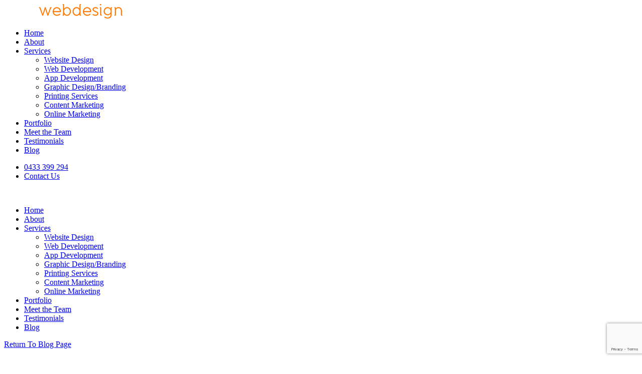

--- FILE ---
content_type: text/html; charset=UTF-8
request_url: https://www.totalwebdesign.com.au/engage-facebook-fans-with-content
body_size: 10533
content:
<!DOCTYPE html>
<html lang="en">
<head>
<meta charset="utf-8">
<meta name="google-site-verification" content="XADnIJTWl69t0qFFf3-Lz7TB0kMVp8QKplMDt2JhKn0" />  
<meta name="msvalidate.01" content="15CFAD31B3DDA932F37D4AFFA3893FCE" />
  <meta name="msvalidate.01" content="15CFAD31B3DDA932F37D4AFFA3893FCE" />
<meta http-equiv="X-UA-Compatible" content="IE=edge">
<meta name="viewport" content="width=device-width, initial-scale=1">

<link rel="icon" href="https://www.totalwebdesign.com.au/wp-content/uploads/2016/07/favcion.png" type="image/gif"/>
<link rel="icon" href="https://www.totalwebdesign.com.au/wp-content/uploads/2016/07/favcion.png" type="image/png"/>
<link rel="apple-touch-icon" href="https://www.totalwebdesign.com.au/wp-content/uploads/2016/07/favcion.png" />

 <!--[if IE 8]>
	<link rel="stylesheet" href="https://www.totalwebdesign.com.au/wp-content/themes/twd-new/ie8.css">
<![endif]-->
<link href="https://www.totalwebdesign.com.au/wp-content/themes/twd-new/style.css?v=3.2" media="all" rel="stylesheet" type="text/css" />
<link rel="stylesheet" href="//code.jquery.com/ui/1.11.4/themes/smoothness/jquery-ui.css">
  
 
<script type="text/javascript" src="https://www.totalwebdesign.com.au/wp-content/themes/twd-new/scripts/dropdown-menu.js"></script>
<script type="text/javascript" src="https://www.totalwebdesign.com.au/wp-content/themes/twd-new/scripts/calltracking.js"></script>
<script type="text/javascript" src="https://www.totalwebdesign.com.au/wp-content/themes/twd-new/scripts/fbsdk.js"></script> 
	
 <meta name='robots' content='index, follow, max-image-preview:large, max-snippet:-1, max-video-preview:-1' />
	<style>img:is([sizes="auto" i], [sizes^="auto," i]) { contain-intrinsic-size: 3000px 1500px }</style>
	<meta name="dlm-version" content="5.0.21">
	<!-- This site is optimized with the Yoast SEO plugin v26.7 - https://yoast.com/wordpress/plugins/seo/ -->
	<title>Engage Facebook Fans with Content</title>
	<meta name="description" content="Now that you’ve got your Facebook page established with a great cover and a few fans, what is next?" />
	<link rel="canonical" href="https://www.totalwebdesign.com.au/engage-facebook-fans-with-content" />
	<meta property="og:locale" content="en_US" />
	<meta property="og:type" content="article" />
	<meta property="og:title" content="Engage Facebook Fans with Content" />
	<meta property="og:description" content="Now that you’ve got your Facebook page established with a great cover and a few fans, what is next?" />
	<meta property="og:url" content="https://www.totalwebdesign.com.au/engage-facebook-fans-with-content" />
	<meta property="og:site_name" content="Total Web Design" />
	<meta property="article:publisher" content="https://www.facebook.com/totalwebdesignau/" />
	<meta property="article:author" content="https://www.facebook.com/leon.fernandes" />
	<meta property="article:published_time" content="2012-12-06T08:51:54+00:00" />
	<meta property="article:modified_time" content="2024-05-03T09:08:00+00:00" />
	<meta property="og:image" content="https://www.totalwebdesign.com.au/wp-content/uploads/2018/01/twd.jpg" />
	<meta property="og:image:width" content="180" />
	<meta property="og:image:height" content="180" />
	<meta property="og:image:type" content="image/jpeg" />
	<meta name="author" content="admin" />
	<meta name="twitter:card" content="summary_large_image" />
	<meta name="twitter:creator" content="@leonfernandes" />
	<meta name="twitter:site" content="@totalwebdesign" />
	<meta name="twitter:label1" content="Written by" />
	<meta name="twitter:data1" content="admin" />
	<meta name="twitter:label2" content="Est. reading time" />
	<meta name="twitter:data2" content="1 minute" />
	<script type="application/ld+json" class="yoast-schema-graph">{"@context":"https://schema.org","@graph":[{"@type":"Article","@id":"https://www.totalwebdesign.com.au/engage-facebook-fans-with-content#article","isPartOf":{"@id":"https://www.totalwebdesign.com.au/engage-facebook-fans-with-content"},"author":{"name":"admin","@id":"https://www.totalwebdesign.com.au/#/schema/person/12d98160dffb07ec756e9075da2d4cec"},"headline":"Engage Facebook Fans with Content","datePublished":"2012-12-06T08:51:54+00:00","dateModified":"2024-05-03T09:08:00+00:00","mainEntityOfPage":{"@id":"https://www.totalwebdesign.com.au/engage-facebook-fans-with-content"},"wordCount":219,"publisher":{"@id":"https://www.totalwebdesign.com.au/#organization"},"articleSection":["blog","Social Media"],"inLanguage":"en-US"},{"@type":"WebPage","@id":"https://www.totalwebdesign.com.au/engage-facebook-fans-with-content","url":"https://www.totalwebdesign.com.au/engage-facebook-fans-with-content","name":"Engage Facebook Fans with Content","isPartOf":{"@id":"https://www.totalwebdesign.com.au/#website"},"datePublished":"2012-12-06T08:51:54+00:00","dateModified":"2024-05-03T09:08:00+00:00","description":"Now that you’ve got your Facebook page established with a great cover and a few fans, what is next?","breadcrumb":{"@id":"https://www.totalwebdesign.com.au/engage-facebook-fans-with-content#breadcrumb"},"inLanguage":"en-US","potentialAction":[{"@type":"ReadAction","target":["https://www.totalwebdesign.com.au/engage-facebook-fans-with-content"]}]},{"@type":"BreadcrumbList","@id":"https://www.totalwebdesign.com.au/engage-facebook-fans-with-content#breadcrumb","itemListElement":[{"@type":"ListItem","position":1,"name":"Home","item":"https://www.totalwebdesign.com.au/"},{"@type":"ListItem","position":2,"name":"Blog","item":"https://www.totalwebdesign.com.au/blog"},{"@type":"ListItem","position":3,"name":"blog","item":"https://www.totalwebdesign.com.au/category/blog"},{"@type":"ListItem","position":4,"name":"Engage Facebook Fans with Content"}]},{"@type":"WebSite","@id":"https://www.totalwebdesign.com.au/#website","url":"https://www.totalwebdesign.com.au/","name":"Total Web Design","description":"Website designers in Sydney","publisher":{"@id":"https://www.totalwebdesign.com.au/#organization"},"potentialAction":[{"@type":"SearchAction","target":{"@type":"EntryPoint","urlTemplate":"https://www.totalwebdesign.com.au/?s={search_term_string}"},"query-input":{"@type":"PropertyValueSpecification","valueRequired":true,"valueName":"search_term_string"}}],"inLanguage":"en-US"},{"@type":"Organization","@id":"https://www.totalwebdesign.com.au/#organization","name":"Total Web Design","url":"https://www.totalwebdesign.com.au/","logo":{"@type":"ImageObject","inLanguage":"en-US","@id":"https://www.totalwebdesign.com.au/#/schema/logo/image/","url":"https://www.totalwebdesign.com.au/wp-content/uploads/2018/01/twd.jpg","contentUrl":"https://www.totalwebdesign.com.au/wp-content/uploads/2018/01/twd.jpg","width":180,"height":180,"caption":"Total Web Design"},"image":{"@id":"https://www.totalwebdesign.com.au/#/schema/logo/image/"},"sameAs":["https://www.facebook.com/totalwebdesignau/","https://x.com/totalwebdesign"]},{"@type":"Person","@id":"https://www.totalwebdesign.com.au/#/schema/person/12d98160dffb07ec756e9075da2d4cec","name":"admin","image":{"@type":"ImageObject","inLanguage":"en-US","@id":"https://www.totalwebdesign.com.au/#/schema/person/image/","url":"https://secure.gravatar.com/avatar/a152c55f853b6a553bc7ebf8fa5a9f2a?s=96&d=mm&r=g","contentUrl":"https://secure.gravatar.com/avatar/a152c55f853b6a553bc7ebf8fa5a9f2a?s=96&d=mm&r=g","caption":"admin"},"sameAs":["https://www.totalwebdesign.com.au","https://www.facebook.com/leon.fernandes","https://x.com/leonfernandes"],"url":"https://www.totalwebdesign.com.au/author/admin"}]}</script>
	<!-- / Yoast SEO plugin. -->


<link rel='dns-prefetch' href='//cdnjs.cloudflare.com' />
<link rel="alternate" type="application/rss+xml" title="Total Web Design &raquo; Feed" href="https://www.totalwebdesign.com.au/feed" />
<link rel="alternate" type="application/rss+xml" title="Total Web Design &raquo; Comments Feed" href="https://www.totalwebdesign.com.au/comments/feed" />
<link rel='stylesheet' id='wp-block-library-css' href='https://www.totalwebdesign.com.au/wp-includes/css/dist/block-library/style.min.css?ver=6.7.4' type='text/css' media='all' />
<link rel='stylesheet' id='single-testimonial-block-css' href='https://www.totalwebdesign.com.au/wp-content/plugins/easy-testimonials/blocks/single-testimonial/style.css?ver=1714727131' type='text/css' media='all' />
<link rel='stylesheet' id='random-testimonial-block-css' href='https://www.totalwebdesign.com.au/wp-content/plugins/easy-testimonials/blocks/random-testimonial/style.css?ver=1714727131' type='text/css' media='all' />
<link rel='stylesheet' id='testimonials-list-block-css' href='https://www.totalwebdesign.com.au/wp-content/plugins/easy-testimonials/blocks/testimonials-list/style.css?ver=1714727131' type='text/css' media='all' />
<link rel='stylesheet' id='testimonials-cycle-block-css' href='https://www.totalwebdesign.com.au/wp-content/plugins/easy-testimonials/blocks/testimonials-cycle/style.css?ver=1714727131' type='text/css' media='all' />
<link rel='stylesheet' id='testimonials-grid-block-css' href='https://www.totalwebdesign.com.au/wp-content/plugins/easy-testimonials/blocks/testimonials-grid/style.css?ver=1714727131' type='text/css' media='all' />
<style id='classic-theme-styles-inline-css' type='text/css'>
/*! This file is auto-generated */
.wp-block-button__link{color:#fff;background-color:#32373c;border-radius:9999px;box-shadow:none;text-decoration:none;padding:calc(.667em + 2px) calc(1.333em + 2px);font-size:1.125em}.wp-block-file__button{background:#32373c;color:#fff;text-decoration:none}
</style>
<style id='global-styles-inline-css' type='text/css'>
:root{--wp--preset--aspect-ratio--square: 1;--wp--preset--aspect-ratio--4-3: 4/3;--wp--preset--aspect-ratio--3-4: 3/4;--wp--preset--aspect-ratio--3-2: 3/2;--wp--preset--aspect-ratio--2-3: 2/3;--wp--preset--aspect-ratio--16-9: 16/9;--wp--preset--aspect-ratio--9-16: 9/16;--wp--preset--color--black: #000000;--wp--preset--color--cyan-bluish-gray: #abb8c3;--wp--preset--color--white: #ffffff;--wp--preset--color--pale-pink: #f78da7;--wp--preset--color--vivid-red: #cf2e2e;--wp--preset--color--luminous-vivid-orange: #ff6900;--wp--preset--color--luminous-vivid-amber: #fcb900;--wp--preset--color--light-green-cyan: #7bdcb5;--wp--preset--color--vivid-green-cyan: #00d084;--wp--preset--color--pale-cyan-blue: #8ed1fc;--wp--preset--color--vivid-cyan-blue: #0693e3;--wp--preset--color--vivid-purple: #9b51e0;--wp--preset--gradient--vivid-cyan-blue-to-vivid-purple: linear-gradient(135deg,rgba(6,147,227,1) 0%,rgb(155,81,224) 100%);--wp--preset--gradient--light-green-cyan-to-vivid-green-cyan: linear-gradient(135deg,rgb(122,220,180) 0%,rgb(0,208,130) 100%);--wp--preset--gradient--luminous-vivid-amber-to-luminous-vivid-orange: linear-gradient(135deg,rgba(252,185,0,1) 0%,rgba(255,105,0,1) 100%);--wp--preset--gradient--luminous-vivid-orange-to-vivid-red: linear-gradient(135deg,rgba(255,105,0,1) 0%,rgb(207,46,46) 100%);--wp--preset--gradient--very-light-gray-to-cyan-bluish-gray: linear-gradient(135deg,rgb(238,238,238) 0%,rgb(169,184,195) 100%);--wp--preset--gradient--cool-to-warm-spectrum: linear-gradient(135deg,rgb(74,234,220) 0%,rgb(151,120,209) 20%,rgb(207,42,186) 40%,rgb(238,44,130) 60%,rgb(251,105,98) 80%,rgb(254,248,76) 100%);--wp--preset--gradient--blush-light-purple: linear-gradient(135deg,rgb(255,206,236) 0%,rgb(152,150,240) 100%);--wp--preset--gradient--blush-bordeaux: linear-gradient(135deg,rgb(254,205,165) 0%,rgb(254,45,45) 50%,rgb(107,0,62) 100%);--wp--preset--gradient--luminous-dusk: linear-gradient(135deg,rgb(255,203,112) 0%,rgb(199,81,192) 50%,rgb(65,88,208) 100%);--wp--preset--gradient--pale-ocean: linear-gradient(135deg,rgb(255,245,203) 0%,rgb(182,227,212) 50%,rgb(51,167,181) 100%);--wp--preset--gradient--electric-grass: linear-gradient(135deg,rgb(202,248,128) 0%,rgb(113,206,126) 100%);--wp--preset--gradient--midnight: linear-gradient(135deg,rgb(2,3,129) 0%,rgb(40,116,252) 100%);--wp--preset--font-size--small: 13px;--wp--preset--font-size--medium: 20px;--wp--preset--font-size--large: 36px;--wp--preset--font-size--x-large: 42px;--wp--preset--spacing--20: 0.44rem;--wp--preset--spacing--30: 0.67rem;--wp--preset--spacing--40: 1rem;--wp--preset--spacing--50: 1.5rem;--wp--preset--spacing--60: 2.25rem;--wp--preset--spacing--70: 3.38rem;--wp--preset--spacing--80: 5.06rem;--wp--preset--shadow--natural: 6px 6px 9px rgba(0, 0, 0, 0.2);--wp--preset--shadow--deep: 12px 12px 50px rgba(0, 0, 0, 0.4);--wp--preset--shadow--sharp: 6px 6px 0px rgba(0, 0, 0, 0.2);--wp--preset--shadow--outlined: 6px 6px 0px -3px rgba(255, 255, 255, 1), 6px 6px rgba(0, 0, 0, 1);--wp--preset--shadow--crisp: 6px 6px 0px rgba(0, 0, 0, 1);}:where(.is-layout-flex){gap: 0.5em;}:where(.is-layout-grid){gap: 0.5em;}body .is-layout-flex{display: flex;}.is-layout-flex{flex-wrap: wrap;align-items: center;}.is-layout-flex > :is(*, div){margin: 0;}body .is-layout-grid{display: grid;}.is-layout-grid > :is(*, div){margin: 0;}:where(.wp-block-columns.is-layout-flex){gap: 2em;}:where(.wp-block-columns.is-layout-grid){gap: 2em;}:where(.wp-block-post-template.is-layout-flex){gap: 1.25em;}:where(.wp-block-post-template.is-layout-grid){gap: 1.25em;}.has-black-color{color: var(--wp--preset--color--black) !important;}.has-cyan-bluish-gray-color{color: var(--wp--preset--color--cyan-bluish-gray) !important;}.has-white-color{color: var(--wp--preset--color--white) !important;}.has-pale-pink-color{color: var(--wp--preset--color--pale-pink) !important;}.has-vivid-red-color{color: var(--wp--preset--color--vivid-red) !important;}.has-luminous-vivid-orange-color{color: var(--wp--preset--color--luminous-vivid-orange) !important;}.has-luminous-vivid-amber-color{color: var(--wp--preset--color--luminous-vivid-amber) !important;}.has-light-green-cyan-color{color: var(--wp--preset--color--light-green-cyan) !important;}.has-vivid-green-cyan-color{color: var(--wp--preset--color--vivid-green-cyan) !important;}.has-pale-cyan-blue-color{color: var(--wp--preset--color--pale-cyan-blue) !important;}.has-vivid-cyan-blue-color{color: var(--wp--preset--color--vivid-cyan-blue) !important;}.has-vivid-purple-color{color: var(--wp--preset--color--vivid-purple) !important;}.has-black-background-color{background-color: var(--wp--preset--color--black) !important;}.has-cyan-bluish-gray-background-color{background-color: var(--wp--preset--color--cyan-bluish-gray) !important;}.has-white-background-color{background-color: var(--wp--preset--color--white) !important;}.has-pale-pink-background-color{background-color: var(--wp--preset--color--pale-pink) !important;}.has-vivid-red-background-color{background-color: var(--wp--preset--color--vivid-red) !important;}.has-luminous-vivid-orange-background-color{background-color: var(--wp--preset--color--luminous-vivid-orange) !important;}.has-luminous-vivid-amber-background-color{background-color: var(--wp--preset--color--luminous-vivid-amber) !important;}.has-light-green-cyan-background-color{background-color: var(--wp--preset--color--light-green-cyan) !important;}.has-vivid-green-cyan-background-color{background-color: var(--wp--preset--color--vivid-green-cyan) !important;}.has-pale-cyan-blue-background-color{background-color: var(--wp--preset--color--pale-cyan-blue) !important;}.has-vivid-cyan-blue-background-color{background-color: var(--wp--preset--color--vivid-cyan-blue) !important;}.has-vivid-purple-background-color{background-color: var(--wp--preset--color--vivid-purple) !important;}.has-black-border-color{border-color: var(--wp--preset--color--black) !important;}.has-cyan-bluish-gray-border-color{border-color: var(--wp--preset--color--cyan-bluish-gray) !important;}.has-white-border-color{border-color: var(--wp--preset--color--white) !important;}.has-pale-pink-border-color{border-color: var(--wp--preset--color--pale-pink) !important;}.has-vivid-red-border-color{border-color: var(--wp--preset--color--vivid-red) !important;}.has-luminous-vivid-orange-border-color{border-color: var(--wp--preset--color--luminous-vivid-orange) !important;}.has-luminous-vivid-amber-border-color{border-color: var(--wp--preset--color--luminous-vivid-amber) !important;}.has-light-green-cyan-border-color{border-color: var(--wp--preset--color--light-green-cyan) !important;}.has-vivid-green-cyan-border-color{border-color: var(--wp--preset--color--vivid-green-cyan) !important;}.has-pale-cyan-blue-border-color{border-color: var(--wp--preset--color--pale-cyan-blue) !important;}.has-vivid-cyan-blue-border-color{border-color: var(--wp--preset--color--vivid-cyan-blue) !important;}.has-vivid-purple-border-color{border-color: var(--wp--preset--color--vivid-purple) !important;}.has-vivid-cyan-blue-to-vivid-purple-gradient-background{background: var(--wp--preset--gradient--vivid-cyan-blue-to-vivid-purple) !important;}.has-light-green-cyan-to-vivid-green-cyan-gradient-background{background: var(--wp--preset--gradient--light-green-cyan-to-vivid-green-cyan) !important;}.has-luminous-vivid-amber-to-luminous-vivid-orange-gradient-background{background: var(--wp--preset--gradient--luminous-vivid-amber-to-luminous-vivid-orange) !important;}.has-luminous-vivid-orange-to-vivid-red-gradient-background{background: var(--wp--preset--gradient--luminous-vivid-orange-to-vivid-red) !important;}.has-very-light-gray-to-cyan-bluish-gray-gradient-background{background: var(--wp--preset--gradient--very-light-gray-to-cyan-bluish-gray) !important;}.has-cool-to-warm-spectrum-gradient-background{background: var(--wp--preset--gradient--cool-to-warm-spectrum) !important;}.has-blush-light-purple-gradient-background{background: var(--wp--preset--gradient--blush-light-purple) !important;}.has-blush-bordeaux-gradient-background{background: var(--wp--preset--gradient--blush-bordeaux) !important;}.has-luminous-dusk-gradient-background{background: var(--wp--preset--gradient--luminous-dusk) !important;}.has-pale-ocean-gradient-background{background: var(--wp--preset--gradient--pale-ocean) !important;}.has-electric-grass-gradient-background{background: var(--wp--preset--gradient--electric-grass) !important;}.has-midnight-gradient-background{background: var(--wp--preset--gradient--midnight) !important;}.has-small-font-size{font-size: var(--wp--preset--font-size--small) !important;}.has-medium-font-size{font-size: var(--wp--preset--font-size--medium) !important;}.has-large-font-size{font-size: var(--wp--preset--font-size--large) !important;}.has-x-large-font-size{font-size: var(--wp--preset--font-size--x-large) !important;}
:where(.wp-block-post-template.is-layout-flex){gap: 1.25em;}:where(.wp-block-post-template.is-layout-grid){gap: 1.25em;}
:where(.wp-block-columns.is-layout-flex){gap: 2em;}:where(.wp-block-columns.is-layout-grid){gap: 2em;}
:root :where(.wp-block-pullquote){font-size: 1.5em;line-height: 1.6;}
</style>
<link rel='stylesheet' id='contact-form-7-css' href='https://www.totalwebdesign.com.au/wp-content/plugins/contact-form-7/includes/css/styles.css?ver=6.1.4' type='text/css' media='all' />
<link rel='stylesheet' id='easy_testimonial_style-css' href='https://www.totalwebdesign.com.au/wp-content/plugins/easy-testimonials/include/assets/css/style.css?ver=6.7.4' type='text/css' media='all' />
<link rel='stylesheet' id='master-accordion-css' href='https://www.totalwebdesign.com.au/wp-content/plugins/wp-awesome-faq/assets/css/master-accordion.css?ver=4.1.9' type='text/css' media='all' />
<link rel='stylesheet' id='font-awesome-css' href='//cdnjs.cloudflare.com/ajax/libs/font-awesome/5.12.0-2/css/all.min.css?ver=6.7.4' type='text/css' media='all' />
<link rel='stylesheet' id='email-before-download-css' href='https://www.totalwebdesign.com.au/wp-content/plugins/email-before-download/public/css/email-before-download-public.css?ver=6.9.8' type='text/css' media='all' />
<link rel='stylesheet' id='cyclone-template-style-dark-0-css' href='https://www.totalwebdesign.com.au/wp-content/plugins/cyclone-slider-2/templates/dark/style.css?ver=3.2.0' type='text/css' media='all' />
<link rel='stylesheet' id='cyclone-template-style-default-0-css' href='https://www.totalwebdesign.com.au/wp-content/plugins/cyclone-slider-2/templates/default/style.css?ver=3.2.0' type='text/css' media='all' />
<link rel='stylesheet' id='cyclone-template-style-standard-0-css' href='https://www.totalwebdesign.com.au/wp-content/plugins/cyclone-slider-2/templates/standard/style.css?ver=3.2.0' type='text/css' media='all' />
<link rel='stylesheet' id='cyclone-template-style-thumbnails-0-css' href='https://www.totalwebdesign.com.au/wp-content/plugins/cyclone-slider-2/templates/thumbnails/style.css?ver=3.2.0' type='text/css' media='all' />
<link rel='stylesheet' id='lightboxStyle-css' href='https://www.totalwebdesign.com.au/wp-content/plugins/lightbox-plus/css/shadowed/colorbox.min.css?ver=2.7.2' type='text/css' media='screen' />
<script type="text/javascript" src="https://www.totalwebdesign.com.au/wp-includes/js/jquery/jquery.min.js?ver=3.7.1" id="jquery-core-js"></script>
<script type="text/javascript" src="https://www.totalwebdesign.com.au/wp-includes/js/jquery/jquery-migrate.min.js?ver=3.4.1" id="jquery-migrate-js"></script>
<script type="text/javascript" id="easy-testimonials-reveal-js-extra">
/* <![CDATA[ */
var easy_testimonials_reveal = {"show_less_text":"Show Less"};
/* ]]> */
</script>
<script type="text/javascript" src="https://www.totalwebdesign.com.au/wp-content/plugins/easy-testimonials/include/assets/js/easy-testimonials-reveal.js?ver=6.7.4" id="easy-testimonials-reveal-js"></script>
<link rel="https://api.w.org/" href="https://www.totalwebdesign.com.au/wp-json/" /><link rel="alternate" title="JSON" type="application/json" href="https://www.totalwebdesign.com.au/wp-json/wp/v2/posts/2908" /><link rel="EditURI" type="application/rsd+xml" title="RSD" href="https://www.totalwebdesign.com.au/xmlrpc.php?rsd" />
<meta name="generator" content="WordPress 6.7.4" />
<link rel='shortlink' href='https://www.totalwebdesign.com.au/?p=2908' />
<link rel="alternate" title="oEmbed (JSON)" type="application/json+oembed" href="https://www.totalwebdesign.com.au/wp-json/oembed/1.0/embed?url=https%3A%2F%2Fwww.totalwebdesign.com.au%2Fengage-facebook-fans-with-content" />
<link rel="alternate" title="oEmbed (XML)" type="text/xml+oembed" href="https://www.totalwebdesign.com.au/wp-json/oembed/1.0/embed?url=https%3A%2F%2Fwww.totalwebdesign.com.au%2Fengage-facebook-fans-with-content&#038;format=xml" />
<style type="text/css" media="screen"></style><style type="text/css" media="screen">@media (max-width: 728px) {}</style><style type="text/css" media="screen">@media (max-width: 320px) {}</style>
	<!--Start IE Enhancer and Modernizer Code-->
	<!--[if !IE]>
	<script src="//html5shiv-printshiv.googlecode.com/svn/trunk/html5shiv-printshiv.js"></script>
	<![endif]-->
	<!--[if IE 13]>
	<script src="//html5shiv-printshiv.googlecode.com/svn/trunk/html5shiv-printshiv.js"></script>
	<![endif]-->
	<!--[if IE 12]>
	<script src="//html5shiv-printshiv.googlecode.com/svn/trunk/html5shiv-printshiv.js"></script>
	<![endif]-->
	<!--[if IE 11]>
	<script src="//html5shiv-printshiv.googlecode.com/svn/trunk/html5shiv-printshiv.js"></script>
	<![endif]-->
	<!--[if IE 10]>
	<script src="//html5shiv-printshiv.googlecode.com/svn/trunk/html5shiv-printshiv.js"></script>
	<![endif]-->
	<!--[if IE 9]>
	<script src="//html5shiv-printshiv.googlecode.com/svn/trunk/html5shiv-printshiv.js"></script>
	<![endif]-->
	<!--[if lt IE 9]>
	<script src="//ie7-js.googlecode.com/svn/trunk/lib/IE9.js">IE7_PNG_SUFFIX=".png";</script>
	<script src="//ie7-js.googlecode.com/svn/trunk/lib/ie7-recalc.js</script>
	<script src="//ie7-js.googlecode.com/svn/trunk/lib/ie7-squish.js</script>
	<script src="//html5shiv-printshiv.googlecode.com/svn/trunk/html5shiv-printshiv.js"></script>
	<![endif]-->
	<!--[if gt IE 7]>
	<meta http-equiv="X-Content-Type-Options" content="nosniff">
	<meta http-equiv="X-XSS-Protection" content="1;mode=block">
	<![endif]-->
	<!--[if IE 6]>
	<meta http-equiv="imagetoolbar" content="no">
	<![endif]-->
	<!--[if IE]>
	<meta http-equiv="X-UA-Compatible" content="IE=Edge,chrome=1">
	<![endif]-->
	<meta http-equiv="X-Frame-Options" content="SAMEORIGIN">
	<!--/End IE Enhancer and Modernizer Code-->
	
<!--Plugin IE Enhancer and Modernizer 2014.0925.1858 Active - Tag 74be16979710d4c4e7c6647856088456-->

<!--Site Optimized to Enhancer and Modernizer IE WordPress Surfing Experience-->


<link rel="pingback" href="https://www.totalwebdesign.com.au/xmlrpc.php" />

<!-- Google tag (gtag.js) -->
<script async src="https://www.googletagmanager.com/gtag/js?id=G-GRH6RMN4V0"></script>
<script>
  window.dataLayer = window.dataLayer || [];
  function gtag(){dataLayer.push(arguments);}
  gtag('js', new Date());

  gtag('config', 'G-GRH6RMN4V0');
</script>
<!-- Google tag (gtag.js) -->
<!--<script async src="https://www.googletagmanager.com/gtag/js?id=G-GRH6RMN4V0"></script>
<script>
  window.dataLayer = window.dataLayer || [];
  function gtag(){dataLayer.push(arguments);}
  gtag('js', new Date());

  gtag('config', 'G-GRH6RMN4V0');
</script>-->

<!-- Facebook Pixel Code -->
<script>
  !function(f,b,e,v,n,t,s)
  {if(f.fbq)return;n=f.fbq=function(){n.callMethod?
  n.callMethod.apply(n,arguments):n.queue.push(arguments)};
  if(!f._fbq)f._fbq=n;n.push=n;n.loaded=!0;n.version='2.0';
  n.queue=[];t=b.createElement(e);t.async=!0;
  t.src=v;s=b.getElementsByTagName(e)[0];
  s.parentNode.insertBefore(t,s)}(window, document,'script',
  'https://connect.facebook.net/en_US/fbevents.js');
  fbq('init', '573523189662274');
  fbq('track', 'PageView');
</script>
<noscript><img height="1" width="1" style="display:none"
  src="https://www.facebook.com/tr?id=573523189662274&ev=PageView&noscript=1"
/></noscript>
<!-- End Facebook Pixel Code -->

<!-- Start of HubSpot Embed Code -->
<script type="text/javascript" id="hs-script-loader" async defer src="//js.hs-scripts.com/4521744.js"></script>
<!-- End of HubSpot Embed Code -->
	
	
</head>
<body class="post-template-default single single-post postid-2908 single-format-standard">

<header class="header">
	<div class="top-bg">
 		<div class="container">
        	<div class="row">
            	<div class="col-sm-4 col-md-3 col-xs-12">
        			<div class="logo"> <a href="https://www.totalwebdesign.com.au"><img src="https://www.totalwebdesign.com.au/wp-content/themes/twd-new/images/logo.png" class="img-responsive"  alt="img"></a></div>
              </div><!--col-sm-3-->          
           <div class="col-sm-6">
           		<nav class="nav-wrapper hidden-xs hidden-sm">
                	 <div class="menu-main-menu-container"><ul id="menu" class="menu"><li id="menu-item-7404" class="menu-item menu-item-type-post_type menu-item-object-page menu-item-home menu-item-7404"><a href="https://www.totalwebdesign.com.au/">Home</a></li>
<li id="menu-item-7375" class="menu-item menu-item-type-post_type menu-item-object-page menu-item-7375"><a href="https://www.totalwebdesign.com.au/about">About</a></li>
<li id="menu-item-75" class="menu-item menu-item-type-post_type menu-item-object-page menu-item-has-children menu-item-75"><a href="https://www.totalwebdesign.com.au/services">Services</a>
<ul class="sub-menu">
	<li id="menu-item-7315" class="menu-item menu-item-type-post_type menu-item-object-page menu-item-7315"><a href="https://www.totalwebdesign.com.au/services/website-design">Website Design</a></li>
	<li id="menu-item-7329" class="menu-item menu-item-type-post_type menu-item-object-page menu-item-7329"><a href="https://www.totalwebdesign.com.au/services/web-development">Web Development</a></li>
	<li id="menu-item-7340" class="menu-item menu-item-type-post_type menu-item-object-page menu-item-7340"><a href="https://www.totalwebdesign.com.au/services/app-development">App Development</a></li>
	<li id="menu-item-5196" class="menu-item menu-item-type-post_type menu-item-object-page menu-item-5196"><a href="https://www.totalwebdesign.com.au/services/graphic-design">Graphic Design/Branding</a></li>
	<li id="menu-item-7362" class="menu-item menu-item-type-post_type menu-item-object-page menu-item-7362"><a href="https://www.totalwebdesign.com.au/services/printing-services">Printing Services</a></li>
	<li id="menu-item-5201" class="menu-item menu-item-type-post_type menu-item-object-page menu-item-5201"><a href="https://www.totalwebdesign.com.au/services/content-marketing">Content Marketing</a></li>
	<li id="menu-item-5207" class="menu-item menu-item-type-post_type menu-item-object-page menu-item-5207"><a href="https://www.totalwebdesign.com.au/services/online-marketing">Online Marketing</a></li>
</ul>
</li>
<li id="menu-item-6440" class="menu-item menu-item-type-post_type menu-item-object-page menu-item-6440"><a href="https://www.totalwebdesign.com.au/portfolio">Portfolio</a></li>
<li id="menu-item-5597" class="menu-item menu-item-type-post_type menu-item-object-page menu-item-5597"><a href="https://www.totalwebdesign.com.au/meet-the-team">Meet the Team</a></li>
<li id="menu-item-6027" class="menu-item menu-item-type-post_type menu-item-object-page menu-item-6027"><a href="https://www.totalwebdesign.com.au/testimonials">Testimonials</a></li>
<li id="menu-item-6438" class="menu-item menu-item-type-post_type menu-item-object-page current_page_parent menu-item-6438"><a href="https://www.totalwebdesign.com.au/blog">Blog</a></li>
</ul></div>					<!-- /nav main-nav -->
 				</nav><!-- /nav -->
          </div><!--col-sm-6-->
          
          
         <div class="col-sm-7 col-md-3 col-xs-12">
         		<ul class="top-social-menu">
                  <li><span class="top-call-icon"></span><span class="social-top-rite"><a href="tel:0433399294">0433 399 294</a></span></li>
                  <li><span class="top-contact-icon"></span><span class="social-top-rite"><a href="https://www.totalwebdesign.com.au/contact-us">Contact Us</a></span></li>
                </ul>
        
         </div><!--col-sm-3-->           
 	</div><!--row-->	
  </div><!--container-->
  
  <div class="mobile-menu"> <!--  mobile menu -->
            <div class="menu-button">
  				<img src="https://www.totalwebdesign.com.au/wp-content/themes/twd-new/images/menu.png" id="first-line" alt="img">
  				<img src="https://www.totalwebdesign.com.au/wp-content/themes/twd-new/images/menu.png" id="second-line" alt="img">
 				<img src="https://www.totalwebdesign.com.au/wp-content/themes/twd-new/images/menu.png" id="third-line" alt="img">
			</div>
            <div class="menu-main-menu-container"><ul id="menu-main-menu" class="flexnav"><li class="menu-item menu-item-type-post_type menu-item-object-page menu-item-home menu-item-7404"><a href="https://www.totalwebdesign.com.au/">Home</a></li>
<li class="menu-item menu-item-type-post_type menu-item-object-page menu-item-7375"><a href="https://www.totalwebdesign.com.au/about">About</a></li>
<li class="menu-item menu-item-type-post_type menu-item-object-page menu-item-has-children menu-item-75"><a href="https://www.totalwebdesign.com.au/services">Services</a>
<ul class="sub-menu">
	<li class="menu-item menu-item-type-post_type menu-item-object-page menu-item-7315"><a href="https://www.totalwebdesign.com.au/services/website-design">Website Design</a></li>
	<li class="menu-item menu-item-type-post_type menu-item-object-page menu-item-7329"><a href="https://www.totalwebdesign.com.au/services/web-development">Web Development</a></li>
	<li class="menu-item menu-item-type-post_type menu-item-object-page menu-item-7340"><a href="https://www.totalwebdesign.com.au/services/app-development">App Development</a></li>
	<li class="menu-item menu-item-type-post_type menu-item-object-page menu-item-5196"><a href="https://www.totalwebdesign.com.au/services/graphic-design">Graphic Design/Branding</a></li>
	<li class="menu-item menu-item-type-post_type menu-item-object-page menu-item-7362"><a href="https://www.totalwebdesign.com.au/services/printing-services">Printing Services</a></li>
	<li class="menu-item menu-item-type-post_type menu-item-object-page menu-item-5201"><a href="https://www.totalwebdesign.com.au/services/content-marketing">Content Marketing</a></li>
	<li class="menu-item menu-item-type-post_type menu-item-object-page menu-item-5207"><a href="https://www.totalwebdesign.com.au/services/online-marketing">Online Marketing</a></li>
</ul>
</li>
<li class="menu-item menu-item-type-post_type menu-item-object-page menu-item-6440"><a href="https://www.totalwebdesign.com.au/portfolio">Portfolio</a></li>
<li class="menu-item menu-item-type-post_type menu-item-object-page menu-item-5597"><a href="https://www.totalwebdesign.com.au/meet-the-team">Meet the Team</a></li>
<li class="menu-item menu-item-type-post_type menu-item-object-page menu-item-6027"><a href="https://www.totalwebdesign.com.au/testimonials">Testimonials</a></li>
<li class="menu-item menu-item-type-post_type menu-item-object-page current_page_parent menu-item-6438"><a href="https://www.totalwebdesign.com.au/blog">Blog</a></li>
</ul></div>        </div>  
  
  
</div><!--top-bg-->   

</header>	
<div class="inner-banner">
  <div class="container"> 
     
		</div><!--container-->
</div><!--index-banner-->
<section>
<div class="container">
          <div> </div>
          <div class="pull-right text-center"><p><span class="text-center"><span class=""><a class="return-news-button" href="https://www.totalwebdesign.com.au/blog">Return To Blog Page</a></span></span></p></div>
        <div class="row">
        
          <div class="clear"></div>
			<div class="col-sm-12">


		             
        
                        <div id="post-2908" class="post-2908 post type-post status-publish format-standard hentry category-blog category-social-media">
                           <h1>Engage Facebook Fans with Content</h1>
        
               <div class="entry">
                  <div class="postbody entry clearfix">
                   <p>Now that you’ve got your Facebook page established with a great cover and a few fans, what is next?  Social media requires interaction with members. The trick is how to kick-start that interaction.</p>
<p>If you want Facebook Fans to visit regularly and participate in its activities, you must give them a reason to visit and react. The best way to do this is with content. The content can be graphics, photos, videos and good old text based content.</p>
<p>Think about what your company has in common with the Fan base. Perhaps employees are gearing up for the holidays or have returned from a Christmas trip. Encourage employees to post pictures and videos. Or as the owner, go ahead and post your own memories.</p>
<p>Sharing is one of the ways to maintain exclusivity and retain group members. Another way is to create videos and post this content on Facebook. If you are an artist and your paintings have won awards, post the news first on Facebook before posting it elsewhere. Of course, include photos of the artwork too. This is a great way to keep your group engaged.</p>
<p>Have you been holding back on getting engaged with your client using <a href="https://www.totalwebdesign.com.au/services/online-marketing/">Facebook</a>? We can help you get started. Just <a href="https://www.totalwebdesign.com.au/contact-us">contact us</a> at Sydney 0433 399 294 or Brisbane 0401 453 525.</p>
        
                  </div>
                                    <!--                  <p class="postmetadata alt">
                    <small>
                        This entry was posted on                        Thursday, December 6th, 2012, 8:51 am 
                        and is filed under                        <a href="https://www.totalwebdesign.com.au/category/blog" rel="category tag">blog</a>, <a href="https://www.totalwebdesign.com.au/category/social-media" rel="category tag">Social Media</a>.
                        You can follow any responses to this entry through <a href="https://www.totalwebdesign.com.au/engage-facebook-fans-with-content/feed">RSS 2.0</a>.                        Both comments and pings are currently closed.                                            </small>
                  </p>-->
                 <div class="tags-wrap">
                 	 
                 </div>
                 <div class="row single-nav"><div class="col-sm-4"><p><a href="https://www.totalwebdesign.com.au/branding-here-there-everywhere" rel="prev">Previous Article</a></p></div><div class="col-sm-4 text-center"><p><span class="text-center"><a href="https://www.totalwebdesign.com.au/blog">Return To Blog Page</a></span></p></div><div class="col-sm-4 text-right"><p><a href="https://www.totalwebdesign.com.au/good-indicators-you-need-a-website-redesign" rel="next">Next Article</a></p></div></div>
                
               </div>
            </div>
        
                        
              
              
        </div>
        
         <aside class="col-sm-4 hide">
                                </aside>
  
          <br clear="all" />

</div>
            </div><!--/.row -->
        </div><!-- /.container --> 
  </section><!--/section --> 
  
<div class="ready-bg">
	<div class="container">
		<div class="section">
        	<div class="row">
            	<div class="col-sm-8">
                	<p>READY TO CHAT?
                     <span>FIND OUT HOW WE CAN HELP</span></p>
                </div>
                <div class="col-sm-4">
                  <div class="row">
                  	<!--<div class="col-sm-6">
                    	<a href="https://www.totalwebdesign.com.au/quick-quote" class="btn btn-primary">Quick Quote</a> 
                    </div>-->
                    <div class="col-sm-6 pull-right">
                    	<a href="https://www.totalwebdesign.com.au/contact-us" class="btn btn-primary">Contact Us</a>
                    </div> 
                    </div><!--row-->
                </div>
        	</div><!--row-->
        </div><!--section-->
	</div><!--container-->
</div>
<footer>
	<div class="container">
    	<div class="row">		
    		<div class="col-sm-8">
            	<div class="row">
           <!--col-sm-5-->
           		<div class="col-sm-9">
					<div class="footer-follow-fb-icon"><a href="https://www.facebook.com/totalwebdesignau" target="_blank"></a></div>
                 </div>
            </div><!--col-sm-7-->
            
            <ul class="footer-menu">
            	<li>&copy; 2026 Total Web Design </li>
                <li><a href="https://www.totalwebdesign.com.au/sitemap">Sitemap</a></li>
				<li><a href="https://www.totalwebdesign.com.au/privacy-policy">Privacy Policy</a></li>
                <li>Web Design and SEO by <a href="http://www.totalmarketingaustralia.com.au/" target="_blank">Total Marketing Australia</a></li>
           </ul>
           
        </div><!--col-sm-6-->
            
            <div class="col-sm-4">
             <ul class="footer-right-menu">
				 <li><span class="footer-follow-call-icon"></span><a href="tel:0433399294">0433 399 294</a></li>
                <li><span class="footer-follow-mail-icon"></span><a href="mailto:info@totalwebdesign.com.au">info@totalwebdesign.com.au</a></li>
             </ul>
            
            </div>
            
      </div><!--row-->
	</div><!--container-->
	<div id="slideout">
  <img style="cursor:pointer" src="https://www.totalwebdesign.com.au/wp-content/uploads/2018/02/enquire_now.png" alt="Enquire Now" />
  <div id="slideout_inner">
    
<div class="wpcf7 no-js" id="wpcf7-f8704-o1" lang="en-US" dir="ltr" data-wpcf7-id="8704">
<div class="screen-reader-response"><p role="status" aria-live="polite" aria-atomic="true"></p> <ul></ul></div>
<form action="/engage-facebook-fans-with-content#wpcf7-f8704-o1" method="post" class="wpcf7-form init" aria-label="Contact form" novalidate="novalidate" data-status="init">
<fieldset class="hidden-fields-container"><input type="hidden" name="_wpcf7" value="8704" /><input type="hidden" name="_wpcf7_version" value="6.1.4" /><input type="hidden" name="_wpcf7_locale" value="en_US" /><input type="hidden" name="_wpcf7_unit_tag" value="wpcf7-f8704-o1" /><input type="hidden" name="_wpcf7_container_post" value="0" /><input type="hidden" name="_wpcf7_posted_data_hash" value="" /><input type="hidden" name="_wpcf7_recaptcha_response" value="" />
</fieldset>
<div class="row">
	<div class="col-md-12">
		<p>Name<br />
<span class="wpcf7-form-control-wrap" data-name="your-name"><input size="40" maxlength="400" class="wpcf7-form-control wpcf7-text wpcf7-validates-as-required form-control" aria-required="true" aria-invalid="false" value="" type="text" name="your-name" /></span>
		</p>
	</div>
	<div class="col-md-12">
		<p>Email<br />
<span class="wpcf7-form-control-wrap" data-name="your-email"><input size="40" maxlength="400" class="wpcf7-form-control wpcf7-email wpcf7-validates-as-required wpcf7-text wpcf7-validates-as-email form-control" aria-required="true" aria-invalid="false" value="" type="email" name="your-email" /></span>
		</p>
	</div>
	<div class="col-md-12">
		<p>Phone<br />
<span class="wpcf7-form-control-wrap" data-name="phone"><input size="40" maxlength="400" class="wpcf7-form-control wpcf7-text form-control" aria-invalid="false" value="" type="text" name="phone" /></span>
		</p>
	</div>
	<div class="col-md-12">
		<p>Website Address<br />
<span class="wpcf7-form-control-wrap" data-name="your-Website-address"><input size="40" maxlength="400" class="wpcf7-form-control wpcf7-text form-control" aria-invalid="false" value="" type="text" name="your-Website-address" /></span>
		</p>
	</div>
	<div class="col-md-12">
		<p>Message<br />
<span class="wpcf7-form-control-wrap" data-name="your-message"><textarea cols="40" rows="4" maxlength="2000" class="wpcf7-form-control wpcf7-textarea form-control" aria-invalid="false" name="your-message"></textarea></span>
		</p>
	</div>
	<div class="col-md-12">
		<p>
		
		</p>
	</div>
	<div class="col-md-6">
		<p><input class="wpcf7-form-control wpcf7-submit has-spinner btn btn-primary" type="submit" value="Send" />
		</p>
	</div>
</div><div class="wpcf7-response-output" aria-hidden="true"></div>
</form>
</div>
  </div>
</div>
</footer>

<!--<script type="text/javascript" src="https://www.totalwebdesign.com.au/wp-content/themes/twd-new/scripts/jquery-1.11.1.min.js"></script>-->
<script type="text/javascript" src="https://www.totalwebdesign.com.au/wp-content/themes/twd-new/scripts/bootstrap.js"></script>
<script type="text/javascript" src="https://www.totalwebdesign.com.au/wp-content/themes/twd-new/scripts/jquery.flexnav.js"></script>
<script type="text/javascript" src="https://www.totalwebdesign.com.au/wp-content/themes/twd-new/scripts/owl.carousel.js"></script>
<script type="text/javascript" src="https://www.totalwebdesign.com.au/wp-content/themes/twd-new/scripts/site-script.js"></script>
 

<script src="https://ajax.googleapis.com/ajax/libs/webfont/1.5.18/webfont.js"></script>
<script>
 WebFont.load({
    google: {
      families: ['Open+Sans:700,300,400,600']
    }
  });
</script>


<script>
jQuery( document ).ready(function($) {
  /*$(window).scroll(function(){
    var winTop = $(window).scrollTop();
    if(winTop >= 1){
      $("header").addClass("sticky");
    }else{
      $("header").removeClass("sticky");
    }//if-else
  });*/ //win func.
	
	
//$(window).scroll(function() {
            //var height = $(window).scrollTop();
            //if (height > 10) {
                //$('header').addClass('sticky');
           // } else {
               // $('header').removeClass('sticky');
           // }
       // });	
	

  var mn = $('header'),
  core = $('body').eq(0),
  mns = 'sticky',
  bit, hdr;

  $(window).resize(function() {

    bit = mn.innerHeight();
  })
  .resize().scroll(function() {

    if ($(this).scrollTop() > 104) {
      mn.addClass(mns);
      core.css('margin-top', '104px');
    } else {
      mn.removeClass(mns);
      core.attr('style', '');
    }
  })
  .on('load', function() {

    $(this).scroll();
  });
	
});//ready func.
</script>

<script type="text/javascript">
	var menu=new menu.dd("menu");
	menu.init("menu","menuhover");
</script>
<script type="text/javascript">
var url = window.location.href;
jQuery(document).ready(function($){
 
if(/portfolioy#ecommerce/.test(window.location.href)){
$('.ecommerce').trigger('click');
$('.ecommerce').addClass('selected');
}
});
</script>
<script type="text/javascript">
		jQuery(document).ready(function($) {
			// initialize video
			
			// initialize FlexNav
			$(".flexnav").flexNav();
		});
		
    </script> 
<script type="text/javascript">
  </script>



<!--Plugin IE Enhancer and Modernizer 2014.0925.1858 Active - Tag 74be16979710d4c4e7c6647856088456-->

<!--Site Optimized to Enhancer and Modernizer IE WordPress Surfing Experience-->

<!-- Lightbox Plus Colorbox v2.7.2/1.5.9 - 2013.01.24 - Message: 0-->
<script type="text/javascript">
jQuery(document).ready(function($){
  $("a[rel*=lightbox]").colorbox({initialWidth:"30%",initialHeight:"30%",maxWidth:"90%",maxHeight:"90%",opacity:0.8});
});
</script>
<script type="text/javascript" id="master-accordion-js-extra">
/* <![CDATA[ */
var jltmaf_scripts = {"close_icon":"fa fa-chevron-up","open_icon":"fa fa-chevron-down"};
/* ]]> */
</script>
<script type="text/javascript" src="https://www.totalwebdesign.com.au/wp-content/plugins/wp-awesome-faq/assets/js/master-accordion.js?ver=4.1.9" id="master-accordion-js"></script>
<script type="text/javascript" id="dlm-xhr-js-extra">
/* <![CDATA[ */
var dlmXHRtranslations = {"error":"An error occurred while trying to download the file. Please try again.","not_found":"Download does not exist.","no_file_path":"No file path defined.","no_file_paths":"No file paths defined.","filetype":"Download is not allowed for this file type.","file_access_denied":"Access denied to this file.","access_denied":"Access denied. You do not have permission to download this file.","security_error":"Something is wrong with the file path.","file_not_found":"File not found."};
/* ]]> */
</script>
<script type="text/javascript" id="dlm-xhr-js-before">
/* <![CDATA[ */
const dlmXHR = {"xhr_links":{"class":["download-link","download-button"]},"prevent_duplicates":true,"ajaxUrl":"https:\/\/www.totalwebdesign.com.au\/wp-admin\/admin-ajax.php"}; dlmXHRinstance = {}; const dlmXHRGlobalLinks = "https://www.totalwebdesign.com.au/download/"; const dlmNonXHRGlobalLinks = []; dlmXHRgif = "https://www.totalwebdesign.com.au/wp-includes/images/spinner.gif"; const dlmXHRProgress = "1"
/* ]]> */
</script>
<script type="text/javascript" src="https://www.totalwebdesign.com.au/wp-content/plugins/download-monitor/assets/js/dlm-xhr.min.js?ver=5.0.21" id="dlm-xhr-js"></script>
<script type="text/javascript" id="email-before-download-js-extra">
/* <![CDATA[ */
var ebd_inline = {"ajaxurl":"https:\/\/www.totalwebdesign.com.au\/wp-admin\/admin-ajax.php","ajax_nonce":"f4d4baa183"};
/* ]]> */
</script>
<script type="text/javascript" src="https://www.totalwebdesign.com.au/wp-content/plugins/email-before-download/public/js/email-before-download-public.js?ver=6.9.8" id="email-before-download-js"></script>
<script type="text/javascript" src="https://www.totalwebdesign.com.au/wp-content/plugins/page-links-to/dist/new-tab.js?ver=3.3.7" id="page-links-to-js"></script>
<script type="text/javascript" src="https://www.google.com/recaptcha/api.js?render=6Lc0h_YUAAAAADMTVdzOOyu93dFokCQL-CKTeUIM&amp;ver=3.0" id="google-recaptcha-js"></script>
<script type="text/javascript" src="https://www.totalwebdesign.com.au/wp-includes/js/dist/vendor/wp-polyfill.min.js?ver=3.15.0" id="wp-polyfill-js"></script>
<script type="text/javascript" id="wpcf7-recaptcha-js-before">
/* <![CDATA[ */
var wpcf7_recaptcha = {
    "sitekey": "6Lc0h_YUAAAAADMTVdzOOyu93dFokCQL-CKTeUIM",
    "actions": {
        "homepage": "homepage",
        "contactform": "contactform"
    }
};
/* ]]> */
</script>
<script type="text/javascript" src="https://www.totalwebdesign.com.au/wp-content/plugins/contact-form-7/modules/recaptcha/index.js?ver=6.1.4" id="wpcf7-recaptcha-js"></script>
<script type="text/javascript" src="https://www.totalwebdesign.com.au/wp-content/plugins/cyclone-slider-2/libs/cycle2/jquery.cycle2.min.js?ver=3.2.0" id="jquery-cycle2-js"></script>
<script type="text/javascript" src="https://www.totalwebdesign.com.au/wp-content/plugins/cyclone-slider-2/libs/cycle2/jquery.cycle2.carousel.min.js?ver=3.2.0" id="jquery-cycle2-carousel-js"></script>
<script type="text/javascript" src="https://www.totalwebdesign.com.au/wp-content/plugins/cyclone-slider-2/libs/cycle2/jquery.cycle2.swipe.min.js?ver=3.2.0" id="jquery-cycle2-swipe-js"></script>
<script type="text/javascript" src="https://www.totalwebdesign.com.au/wp-content/plugins/cyclone-slider-2/libs/cycle2/jquery.cycle2.tile.min.js?ver=3.2.0" id="jquery-cycle2-tile-js"></script>
<script type="text/javascript" src="https://www.totalwebdesign.com.au/wp-content/plugins/cyclone-slider-2/libs/cycle2/jquery.cycle2.video.min.js?ver=3.2.0" id="jquery-cycle2-video-js"></script>
<script type="text/javascript" src="https://www.totalwebdesign.com.au/wp-content/plugins/cyclone-slider-2/templates/dark/script.js?ver=3.2.0" id="cyclone-template-script-dark-0-js"></script>
<script type="text/javascript" src="https://www.totalwebdesign.com.au/wp-content/plugins/cyclone-slider-2/templates/thumbnails/script.js?ver=3.2.0" id="cyclone-template-script-thumbnails-0-js"></script>
<script type="text/javascript" src="https://www.totalwebdesign.com.au/wp-content/plugins/cyclone-slider-2/libs/vimeo-player-js/player.js?ver=3.2.0" id="vimeo-player-js-js"></script>
<script type="text/javascript" src="https://www.totalwebdesign.com.au/wp-content/plugins/cyclone-slider-2/js/client.js?ver=3.2.0" id="cyclone-client-js"></script>
<script type="text/javascript" src="https://www.totalwebdesign.com.au/wp-content/plugins/easy-testimonials/include/assets/js/jquery.cycle2.min.js?ver=6.7.4" id="gp_cycle2-js"></script>
<script type="text/javascript" src="https://www.totalwebdesign.com.au/wp-content/plugins/lightbox-plus/js/jquery.colorbox.1.5.9-min.js?ver=1.5.9" id="jquery-colorbox-js"></script>
<script type="text/javascript" src="https://www.totalwebdesign.com.au/wp-includes/js/comment-reply.min.js?ver=6.7.4" id="comment-reply-js" async="async" data-wp-strategy="async"></script>
 
</body>
</html>

--- FILE ---
content_type: text/html; charset=utf-8
request_url: https://www.google.com/recaptcha/api2/anchor?ar=1&k=6Lc0h_YUAAAAADMTVdzOOyu93dFokCQL-CKTeUIM&co=aHR0cHM6Ly93d3cudG90YWx3ZWJkZXNpZ24uY29tLmF1OjQ0Mw..&hl=en&v=PoyoqOPhxBO7pBk68S4YbpHZ&size=invisible&anchor-ms=20000&execute-ms=30000&cb=4m5pimy9n1en
body_size: 48808
content:
<!DOCTYPE HTML><html dir="ltr" lang="en"><head><meta http-equiv="Content-Type" content="text/html; charset=UTF-8">
<meta http-equiv="X-UA-Compatible" content="IE=edge">
<title>reCAPTCHA</title>
<style type="text/css">
/* cyrillic-ext */
@font-face {
  font-family: 'Roboto';
  font-style: normal;
  font-weight: 400;
  font-stretch: 100%;
  src: url(//fonts.gstatic.com/s/roboto/v48/KFO7CnqEu92Fr1ME7kSn66aGLdTylUAMa3GUBHMdazTgWw.woff2) format('woff2');
  unicode-range: U+0460-052F, U+1C80-1C8A, U+20B4, U+2DE0-2DFF, U+A640-A69F, U+FE2E-FE2F;
}
/* cyrillic */
@font-face {
  font-family: 'Roboto';
  font-style: normal;
  font-weight: 400;
  font-stretch: 100%;
  src: url(//fonts.gstatic.com/s/roboto/v48/KFO7CnqEu92Fr1ME7kSn66aGLdTylUAMa3iUBHMdazTgWw.woff2) format('woff2');
  unicode-range: U+0301, U+0400-045F, U+0490-0491, U+04B0-04B1, U+2116;
}
/* greek-ext */
@font-face {
  font-family: 'Roboto';
  font-style: normal;
  font-weight: 400;
  font-stretch: 100%;
  src: url(//fonts.gstatic.com/s/roboto/v48/KFO7CnqEu92Fr1ME7kSn66aGLdTylUAMa3CUBHMdazTgWw.woff2) format('woff2');
  unicode-range: U+1F00-1FFF;
}
/* greek */
@font-face {
  font-family: 'Roboto';
  font-style: normal;
  font-weight: 400;
  font-stretch: 100%;
  src: url(//fonts.gstatic.com/s/roboto/v48/KFO7CnqEu92Fr1ME7kSn66aGLdTylUAMa3-UBHMdazTgWw.woff2) format('woff2');
  unicode-range: U+0370-0377, U+037A-037F, U+0384-038A, U+038C, U+038E-03A1, U+03A3-03FF;
}
/* math */
@font-face {
  font-family: 'Roboto';
  font-style: normal;
  font-weight: 400;
  font-stretch: 100%;
  src: url(//fonts.gstatic.com/s/roboto/v48/KFO7CnqEu92Fr1ME7kSn66aGLdTylUAMawCUBHMdazTgWw.woff2) format('woff2');
  unicode-range: U+0302-0303, U+0305, U+0307-0308, U+0310, U+0312, U+0315, U+031A, U+0326-0327, U+032C, U+032F-0330, U+0332-0333, U+0338, U+033A, U+0346, U+034D, U+0391-03A1, U+03A3-03A9, U+03B1-03C9, U+03D1, U+03D5-03D6, U+03F0-03F1, U+03F4-03F5, U+2016-2017, U+2034-2038, U+203C, U+2040, U+2043, U+2047, U+2050, U+2057, U+205F, U+2070-2071, U+2074-208E, U+2090-209C, U+20D0-20DC, U+20E1, U+20E5-20EF, U+2100-2112, U+2114-2115, U+2117-2121, U+2123-214F, U+2190, U+2192, U+2194-21AE, U+21B0-21E5, U+21F1-21F2, U+21F4-2211, U+2213-2214, U+2216-22FF, U+2308-230B, U+2310, U+2319, U+231C-2321, U+2336-237A, U+237C, U+2395, U+239B-23B7, U+23D0, U+23DC-23E1, U+2474-2475, U+25AF, U+25B3, U+25B7, U+25BD, U+25C1, U+25CA, U+25CC, U+25FB, U+266D-266F, U+27C0-27FF, U+2900-2AFF, U+2B0E-2B11, U+2B30-2B4C, U+2BFE, U+3030, U+FF5B, U+FF5D, U+1D400-1D7FF, U+1EE00-1EEFF;
}
/* symbols */
@font-face {
  font-family: 'Roboto';
  font-style: normal;
  font-weight: 400;
  font-stretch: 100%;
  src: url(//fonts.gstatic.com/s/roboto/v48/KFO7CnqEu92Fr1ME7kSn66aGLdTylUAMaxKUBHMdazTgWw.woff2) format('woff2');
  unicode-range: U+0001-000C, U+000E-001F, U+007F-009F, U+20DD-20E0, U+20E2-20E4, U+2150-218F, U+2190, U+2192, U+2194-2199, U+21AF, U+21E6-21F0, U+21F3, U+2218-2219, U+2299, U+22C4-22C6, U+2300-243F, U+2440-244A, U+2460-24FF, U+25A0-27BF, U+2800-28FF, U+2921-2922, U+2981, U+29BF, U+29EB, U+2B00-2BFF, U+4DC0-4DFF, U+FFF9-FFFB, U+10140-1018E, U+10190-1019C, U+101A0, U+101D0-101FD, U+102E0-102FB, U+10E60-10E7E, U+1D2C0-1D2D3, U+1D2E0-1D37F, U+1F000-1F0FF, U+1F100-1F1AD, U+1F1E6-1F1FF, U+1F30D-1F30F, U+1F315, U+1F31C, U+1F31E, U+1F320-1F32C, U+1F336, U+1F378, U+1F37D, U+1F382, U+1F393-1F39F, U+1F3A7-1F3A8, U+1F3AC-1F3AF, U+1F3C2, U+1F3C4-1F3C6, U+1F3CA-1F3CE, U+1F3D4-1F3E0, U+1F3ED, U+1F3F1-1F3F3, U+1F3F5-1F3F7, U+1F408, U+1F415, U+1F41F, U+1F426, U+1F43F, U+1F441-1F442, U+1F444, U+1F446-1F449, U+1F44C-1F44E, U+1F453, U+1F46A, U+1F47D, U+1F4A3, U+1F4B0, U+1F4B3, U+1F4B9, U+1F4BB, U+1F4BF, U+1F4C8-1F4CB, U+1F4D6, U+1F4DA, U+1F4DF, U+1F4E3-1F4E6, U+1F4EA-1F4ED, U+1F4F7, U+1F4F9-1F4FB, U+1F4FD-1F4FE, U+1F503, U+1F507-1F50B, U+1F50D, U+1F512-1F513, U+1F53E-1F54A, U+1F54F-1F5FA, U+1F610, U+1F650-1F67F, U+1F687, U+1F68D, U+1F691, U+1F694, U+1F698, U+1F6AD, U+1F6B2, U+1F6B9-1F6BA, U+1F6BC, U+1F6C6-1F6CF, U+1F6D3-1F6D7, U+1F6E0-1F6EA, U+1F6F0-1F6F3, U+1F6F7-1F6FC, U+1F700-1F7FF, U+1F800-1F80B, U+1F810-1F847, U+1F850-1F859, U+1F860-1F887, U+1F890-1F8AD, U+1F8B0-1F8BB, U+1F8C0-1F8C1, U+1F900-1F90B, U+1F93B, U+1F946, U+1F984, U+1F996, U+1F9E9, U+1FA00-1FA6F, U+1FA70-1FA7C, U+1FA80-1FA89, U+1FA8F-1FAC6, U+1FACE-1FADC, U+1FADF-1FAE9, U+1FAF0-1FAF8, U+1FB00-1FBFF;
}
/* vietnamese */
@font-face {
  font-family: 'Roboto';
  font-style: normal;
  font-weight: 400;
  font-stretch: 100%;
  src: url(//fonts.gstatic.com/s/roboto/v48/KFO7CnqEu92Fr1ME7kSn66aGLdTylUAMa3OUBHMdazTgWw.woff2) format('woff2');
  unicode-range: U+0102-0103, U+0110-0111, U+0128-0129, U+0168-0169, U+01A0-01A1, U+01AF-01B0, U+0300-0301, U+0303-0304, U+0308-0309, U+0323, U+0329, U+1EA0-1EF9, U+20AB;
}
/* latin-ext */
@font-face {
  font-family: 'Roboto';
  font-style: normal;
  font-weight: 400;
  font-stretch: 100%;
  src: url(//fonts.gstatic.com/s/roboto/v48/KFO7CnqEu92Fr1ME7kSn66aGLdTylUAMa3KUBHMdazTgWw.woff2) format('woff2');
  unicode-range: U+0100-02BA, U+02BD-02C5, U+02C7-02CC, U+02CE-02D7, U+02DD-02FF, U+0304, U+0308, U+0329, U+1D00-1DBF, U+1E00-1E9F, U+1EF2-1EFF, U+2020, U+20A0-20AB, U+20AD-20C0, U+2113, U+2C60-2C7F, U+A720-A7FF;
}
/* latin */
@font-face {
  font-family: 'Roboto';
  font-style: normal;
  font-weight: 400;
  font-stretch: 100%;
  src: url(//fonts.gstatic.com/s/roboto/v48/KFO7CnqEu92Fr1ME7kSn66aGLdTylUAMa3yUBHMdazQ.woff2) format('woff2');
  unicode-range: U+0000-00FF, U+0131, U+0152-0153, U+02BB-02BC, U+02C6, U+02DA, U+02DC, U+0304, U+0308, U+0329, U+2000-206F, U+20AC, U+2122, U+2191, U+2193, U+2212, U+2215, U+FEFF, U+FFFD;
}
/* cyrillic-ext */
@font-face {
  font-family: 'Roboto';
  font-style: normal;
  font-weight: 500;
  font-stretch: 100%;
  src: url(//fonts.gstatic.com/s/roboto/v48/KFO7CnqEu92Fr1ME7kSn66aGLdTylUAMa3GUBHMdazTgWw.woff2) format('woff2');
  unicode-range: U+0460-052F, U+1C80-1C8A, U+20B4, U+2DE0-2DFF, U+A640-A69F, U+FE2E-FE2F;
}
/* cyrillic */
@font-face {
  font-family: 'Roboto';
  font-style: normal;
  font-weight: 500;
  font-stretch: 100%;
  src: url(//fonts.gstatic.com/s/roboto/v48/KFO7CnqEu92Fr1ME7kSn66aGLdTylUAMa3iUBHMdazTgWw.woff2) format('woff2');
  unicode-range: U+0301, U+0400-045F, U+0490-0491, U+04B0-04B1, U+2116;
}
/* greek-ext */
@font-face {
  font-family: 'Roboto';
  font-style: normal;
  font-weight: 500;
  font-stretch: 100%;
  src: url(//fonts.gstatic.com/s/roboto/v48/KFO7CnqEu92Fr1ME7kSn66aGLdTylUAMa3CUBHMdazTgWw.woff2) format('woff2');
  unicode-range: U+1F00-1FFF;
}
/* greek */
@font-face {
  font-family: 'Roboto';
  font-style: normal;
  font-weight: 500;
  font-stretch: 100%;
  src: url(//fonts.gstatic.com/s/roboto/v48/KFO7CnqEu92Fr1ME7kSn66aGLdTylUAMa3-UBHMdazTgWw.woff2) format('woff2');
  unicode-range: U+0370-0377, U+037A-037F, U+0384-038A, U+038C, U+038E-03A1, U+03A3-03FF;
}
/* math */
@font-face {
  font-family: 'Roboto';
  font-style: normal;
  font-weight: 500;
  font-stretch: 100%;
  src: url(//fonts.gstatic.com/s/roboto/v48/KFO7CnqEu92Fr1ME7kSn66aGLdTylUAMawCUBHMdazTgWw.woff2) format('woff2');
  unicode-range: U+0302-0303, U+0305, U+0307-0308, U+0310, U+0312, U+0315, U+031A, U+0326-0327, U+032C, U+032F-0330, U+0332-0333, U+0338, U+033A, U+0346, U+034D, U+0391-03A1, U+03A3-03A9, U+03B1-03C9, U+03D1, U+03D5-03D6, U+03F0-03F1, U+03F4-03F5, U+2016-2017, U+2034-2038, U+203C, U+2040, U+2043, U+2047, U+2050, U+2057, U+205F, U+2070-2071, U+2074-208E, U+2090-209C, U+20D0-20DC, U+20E1, U+20E5-20EF, U+2100-2112, U+2114-2115, U+2117-2121, U+2123-214F, U+2190, U+2192, U+2194-21AE, U+21B0-21E5, U+21F1-21F2, U+21F4-2211, U+2213-2214, U+2216-22FF, U+2308-230B, U+2310, U+2319, U+231C-2321, U+2336-237A, U+237C, U+2395, U+239B-23B7, U+23D0, U+23DC-23E1, U+2474-2475, U+25AF, U+25B3, U+25B7, U+25BD, U+25C1, U+25CA, U+25CC, U+25FB, U+266D-266F, U+27C0-27FF, U+2900-2AFF, U+2B0E-2B11, U+2B30-2B4C, U+2BFE, U+3030, U+FF5B, U+FF5D, U+1D400-1D7FF, U+1EE00-1EEFF;
}
/* symbols */
@font-face {
  font-family: 'Roboto';
  font-style: normal;
  font-weight: 500;
  font-stretch: 100%;
  src: url(//fonts.gstatic.com/s/roboto/v48/KFO7CnqEu92Fr1ME7kSn66aGLdTylUAMaxKUBHMdazTgWw.woff2) format('woff2');
  unicode-range: U+0001-000C, U+000E-001F, U+007F-009F, U+20DD-20E0, U+20E2-20E4, U+2150-218F, U+2190, U+2192, U+2194-2199, U+21AF, U+21E6-21F0, U+21F3, U+2218-2219, U+2299, U+22C4-22C6, U+2300-243F, U+2440-244A, U+2460-24FF, U+25A0-27BF, U+2800-28FF, U+2921-2922, U+2981, U+29BF, U+29EB, U+2B00-2BFF, U+4DC0-4DFF, U+FFF9-FFFB, U+10140-1018E, U+10190-1019C, U+101A0, U+101D0-101FD, U+102E0-102FB, U+10E60-10E7E, U+1D2C0-1D2D3, U+1D2E0-1D37F, U+1F000-1F0FF, U+1F100-1F1AD, U+1F1E6-1F1FF, U+1F30D-1F30F, U+1F315, U+1F31C, U+1F31E, U+1F320-1F32C, U+1F336, U+1F378, U+1F37D, U+1F382, U+1F393-1F39F, U+1F3A7-1F3A8, U+1F3AC-1F3AF, U+1F3C2, U+1F3C4-1F3C6, U+1F3CA-1F3CE, U+1F3D4-1F3E0, U+1F3ED, U+1F3F1-1F3F3, U+1F3F5-1F3F7, U+1F408, U+1F415, U+1F41F, U+1F426, U+1F43F, U+1F441-1F442, U+1F444, U+1F446-1F449, U+1F44C-1F44E, U+1F453, U+1F46A, U+1F47D, U+1F4A3, U+1F4B0, U+1F4B3, U+1F4B9, U+1F4BB, U+1F4BF, U+1F4C8-1F4CB, U+1F4D6, U+1F4DA, U+1F4DF, U+1F4E3-1F4E6, U+1F4EA-1F4ED, U+1F4F7, U+1F4F9-1F4FB, U+1F4FD-1F4FE, U+1F503, U+1F507-1F50B, U+1F50D, U+1F512-1F513, U+1F53E-1F54A, U+1F54F-1F5FA, U+1F610, U+1F650-1F67F, U+1F687, U+1F68D, U+1F691, U+1F694, U+1F698, U+1F6AD, U+1F6B2, U+1F6B9-1F6BA, U+1F6BC, U+1F6C6-1F6CF, U+1F6D3-1F6D7, U+1F6E0-1F6EA, U+1F6F0-1F6F3, U+1F6F7-1F6FC, U+1F700-1F7FF, U+1F800-1F80B, U+1F810-1F847, U+1F850-1F859, U+1F860-1F887, U+1F890-1F8AD, U+1F8B0-1F8BB, U+1F8C0-1F8C1, U+1F900-1F90B, U+1F93B, U+1F946, U+1F984, U+1F996, U+1F9E9, U+1FA00-1FA6F, U+1FA70-1FA7C, U+1FA80-1FA89, U+1FA8F-1FAC6, U+1FACE-1FADC, U+1FADF-1FAE9, U+1FAF0-1FAF8, U+1FB00-1FBFF;
}
/* vietnamese */
@font-face {
  font-family: 'Roboto';
  font-style: normal;
  font-weight: 500;
  font-stretch: 100%;
  src: url(//fonts.gstatic.com/s/roboto/v48/KFO7CnqEu92Fr1ME7kSn66aGLdTylUAMa3OUBHMdazTgWw.woff2) format('woff2');
  unicode-range: U+0102-0103, U+0110-0111, U+0128-0129, U+0168-0169, U+01A0-01A1, U+01AF-01B0, U+0300-0301, U+0303-0304, U+0308-0309, U+0323, U+0329, U+1EA0-1EF9, U+20AB;
}
/* latin-ext */
@font-face {
  font-family: 'Roboto';
  font-style: normal;
  font-weight: 500;
  font-stretch: 100%;
  src: url(//fonts.gstatic.com/s/roboto/v48/KFO7CnqEu92Fr1ME7kSn66aGLdTylUAMa3KUBHMdazTgWw.woff2) format('woff2');
  unicode-range: U+0100-02BA, U+02BD-02C5, U+02C7-02CC, U+02CE-02D7, U+02DD-02FF, U+0304, U+0308, U+0329, U+1D00-1DBF, U+1E00-1E9F, U+1EF2-1EFF, U+2020, U+20A0-20AB, U+20AD-20C0, U+2113, U+2C60-2C7F, U+A720-A7FF;
}
/* latin */
@font-face {
  font-family: 'Roboto';
  font-style: normal;
  font-weight: 500;
  font-stretch: 100%;
  src: url(//fonts.gstatic.com/s/roboto/v48/KFO7CnqEu92Fr1ME7kSn66aGLdTylUAMa3yUBHMdazQ.woff2) format('woff2');
  unicode-range: U+0000-00FF, U+0131, U+0152-0153, U+02BB-02BC, U+02C6, U+02DA, U+02DC, U+0304, U+0308, U+0329, U+2000-206F, U+20AC, U+2122, U+2191, U+2193, U+2212, U+2215, U+FEFF, U+FFFD;
}
/* cyrillic-ext */
@font-face {
  font-family: 'Roboto';
  font-style: normal;
  font-weight: 900;
  font-stretch: 100%;
  src: url(//fonts.gstatic.com/s/roboto/v48/KFO7CnqEu92Fr1ME7kSn66aGLdTylUAMa3GUBHMdazTgWw.woff2) format('woff2');
  unicode-range: U+0460-052F, U+1C80-1C8A, U+20B4, U+2DE0-2DFF, U+A640-A69F, U+FE2E-FE2F;
}
/* cyrillic */
@font-face {
  font-family: 'Roboto';
  font-style: normal;
  font-weight: 900;
  font-stretch: 100%;
  src: url(//fonts.gstatic.com/s/roboto/v48/KFO7CnqEu92Fr1ME7kSn66aGLdTylUAMa3iUBHMdazTgWw.woff2) format('woff2');
  unicode-range: U+0301, U+0400-045F, U+0490-0491, U+04B0-04B1, U+2116;
}
/* greek-ext */
@font-face {
  font-family: 'Roboto';
  font-style: normal;
  font-weight: 900;
  font-stretch: 100%;
  src: url(//fonts.gstatic.com/s/roboto/v48/KFO7CnqEu92Fr1ME7kSn66aGLdTylUAMa3CUBHMdazTgWw.woff2) format('woff2');
  unicode-range: U+1F00-1FFF;
}
/* greek */
@font-face {
  font-family: 'Roboto';
  font-style: normal;
  font-weight: 900;
  font-stretch: 100%;
  src: url(//fonts.gstatic.com/s/roboto/v48/KFO7CnqEu92Fr1ME7kSn66aGLdTylUAMa3-UBHMdazTgWw.woff2) format('woff2');
  unicode-range: U+0370-0377, U+037A-037F, U+0384-038A, U+038C, U+038E-03A1, U+03A3-03FF;
}
/* math */
@font-face {
  font-family: 'Roboto';
  font-style: normal;
  font-weight: 900;
  font-stretch: 100%;
  src: url(//fonts.gstatic.com/s/roboto/v48/KFO7CnqEu92Fr1ME7kSn66aGLdTylUAMawCUBHMdazTgWw.woff2) format('woff2');
  unicode-range: U+0302-0303, U+0305, U+0307-0308, U+0310, U+0312, U+0315, U+031A, U+0326-0327, U+032C, U+032F-0330, U+0332-0333, U+0338, U+033A, U+0346, U+034D, U+0391-03A1, U+03A3-03A9, U+03B1-03C9, U+03D1, U+03D5-03D6, U+03F0-03F1, U+03F4-03F5, U+2016-2017, U+2034-2038, U+203C, U+2040, U+2043, U+2047, U+2050, U+2057, U+205F, U+2070-2071, U+2074-208E, U+2090-209C, U+20D0-20DC, U+20E1, U+20E5-20EF, U+2100-2112, U+2114-2115, U+2117-2121, U+2123-214F, U+2190, U+2192, U+2194-21AE, U+21B0-21E5, U+21F1-21F2, U+21F4-2211, U+2213-2214, U+2216-22FF, U+2308-230B, U+2310, U+2319, U+231C-2321, U+2336-237A, U+237C, U+2395, U+239B-23B7, U+23D0, U+23DC-23E1, U+2474-2475, U+25AF, U+25B3, U+25B7, U+25BD, U+25C1, U+25CA, U+25CC, U+25FB, U+266D-266F, U+27C0-27FF, U+2900-2AFF, U+2B0E-2B11, U+2B30-2B4C, U+2BFE, U+3030, U+FF5B, U+FF5D, U+1D400-1D7FF, U+1EE00-1EEFF;
}
/* symbols */
@font-face {
  font-family: 'Roboto';
  font-style: normal;
  font-weight: 900;
  font-stretch: 100%;
  src: url(//fonts.gstatic.com/s/roboto/v48/KFO7CnqEu92Fr1ME7kSn66aGLdTylUAMaxKUBHMdazTgWw.woff2) format('woff2');
  unicode-range: U+0001-000C, U+000E-001F, U+007F-009F, U+20DD-20E0, U+20E2-20E4, U+2150-218F, U+2190, U+2192, U+2194-2199, U+21AF, U+21E6-21F0, U+21F3, U+2218-2219, U+2299, U+22C4-22C6, U+2300-243F, U+2440-244A, U+2460-24FF, U+25A0-27BF, U+2800-28FF, U+2921-2922, U+2981, U+29BF, U+29EB, U+2B00-2BFF, U+4DC0-4DFF, U+FFF9-FFFB, U+10140-1018E, U+10190-1019C, U+101A0, U+101D0-101FD, U+102E0-102FB, U+10E60-10E7E, U+1D2C0-1D2D3, U+1D2E0-1D37F, U+1F000-1F0FF, U+1F100-1F1AD, U+1F1E6-1F1FF, U+1F30D-1F30F, U+1F315, U+1F31C, U+1F31E, U+1F320-1F32C, U+1F336, U+1F378, U+1F37D, U+1F382, U+1F393-1F39F, U+1F3A7-1F3A8, U+1F3AC-1F3AF, U+1F3C2, U+1F3C4-1F3C6, U+1F3CA-1F3CE, U+1F3D4-1F3E0, U+1F3ED, U+1F3F1-1F3F3, U+1F3F5-1F3F7, U+1F408, U+1F415, U+1F41F, U+1F426, U+1F43F, U+1F441-1F442, U+1F444, U+1F446-1F449, U+1F44C-1F44E, U+1F453, U+1F46A, U+1F47D, U+1F4A3, U+1F4B0, U+1F4B3, U+1F4B9, U+1F4BB, U+1F4BF, U+1F4C8-1F4CB, U+1F4D6, U+1F4DA, U+1F4DF, U+1F4E3-1F4E6, U+1F4EA-1F4ED, U+1F4F7, U+1F4F9-1F4FB, U+1F4FD-1F4FE, U+1F503, U+1F507-1F50B, U+1F50D, U+1F512-1F513, U+1F53E-1F54A, U+1F54F-1F5FA, U+1F610, U+1F650-1F67F, U+1F687, U+1F68D, U+1F691, U+1F694, U+1F698, U+1F6AD, U+1F6B2, U+1F6B9-1F6BA, U+1F6BC, U+1F6C6-1F6CF, U+1F6D3-1F6D7, U+1F6E0-1F6EA, U+1F6F0-1F6F3, U+1F6F7-1F6FC, U+1F700-1F7FF, U+1F800-1F80B, U+1F810-1F847, U+1F850-1F859, U+1F860-1F887, U+1F890-1F8AD, U+1F8B0-1F8BB, U+1F8C0-1F8C1, U+1F900-1F90B, U+1F93B, U+1F946, U+1F984, U+1F996, U+1F9E9, U+1FA00-1FA6F, U+1FA70-1FA7C, U+1FA80-1FA89, U+1FA8F-1FAC6, U+1FACE-1FADC, U+1FADF-1FAE9, U+1FAF0-1FAF8, U+1FB00-1FBFF;
}
/* vietnamese */
@font-face {
  font-family: 'Roboto';
  font-style: normal;
  font-weight: 900;
  font-stretch: 100%;
  src: url(//fonts.gstatic.com/s/roboto/v48/KFO7CnqEu92Fr1ME7kSn66aGLdTylUAMa3OUBHMdazTgWw.woff2) format('woff2');
  unicode-range: U+0102-0103, U+0110-0111, U+0128-0129, U+0168-0169, U+01A0-01A1, U+01AF-01B0, U+0300-0301, U+0303-0304, U+0308-0309, U+0323, U+0329, U+1EA0-1EF9, U+20AB;
}
/* latin-ext */
@font-face {
  font-family: 'Roboto';
  font-style: normal;
  font-weight: 900;
  font-stretch: 100%;
  src: url(//fonts.gstatic.com/s/roboto/v48/KFO7CnqEu92Fr1ME7kSn66aGLdTylUAMa3KUBHMdazTgWw.woff2) format('woff2');
  unicode-range: U+0100-02BA, U+02BD-02C5, U+02C7-02CC, U+02CE-02D7, U+02DD-02FF, U+0304, U+0308, U+0329, U+1D00-1DBF, U+1E00-1E9F, U+1EF2-1EFF, U+2020, U+20A0-20AB, U+20AD-20C0, U+2113, U+2C60-2C7F, U+A720-A7FF;
}
/* latin */
@font-face {
  font-family: 'Roboto';
  font-style: normal;
  font-weight: 900;
  font-stretch: 100%;
  src: url(//fonts.gstatic.com/s/roboto/v48/KFO7CnqEu92Fr1ME7kSn66aGLdTylUAMa3yUBHMdazQ.woff2) format('woff2');
  unicode-range: U+0000-00FF, U+0131, U+0152-0153, U+02BB-02BC, U+02C6, U+02DA, U+02DC, U+0304, U+0308, U+0329, U+2000-206F, U+20AC, U+2122, U+2191, U+2193, U+2212, U+2215, U+FEFF, U+FFFD;
}

</style>
<link rel="stylesheet" type="text/css" href="https://www.gstatic.com/recaptcha/releases/PoyoqOPhxBO7pBk68S4YbpHZ/styles__ltr.css">
<script nonce="xTkh7O6HQ3mz4gVkIdeLMw" type="text/javascript">window['__recaptcha_api'] = 'https://www.google.com/recaptcha/api2/';</script>
<script type="text/javascript" src="https://www.gstatic.com/recaptcha/releases/PoyoqOPhxBO7pBk68S4YbpHZ/recaptcha__en.js" nonce="xTkh7O6HQ3mz4gVkIdeLMw">
      
    </script></head>
<body><div id="rc-anchor-alert" class="rc-anchor-alert"></div>
<input type="hidden" id="recaptcha-token" value="[base64]">
<script type="text/javascript" nonce="xTkh7O6HQ3mz4gVkIdeLMw">
      recaptcha.anchor.Main.init("[\x22ainput\x22,[\x22bgdata\x22,\x22\x22,\[base64]/[base64]/[base64]/KE4oMTI0LHYsdi5HKSxMWihsLHYpKTpOKDEyNCx2LGwpLFYpLHYpLFQpKSxGKDE3MSx2KX0scjc9ZnVuY3Rpb24obCl7cmV0dXJuIGx9LEM9ZnVuY3Rpb24obCxWLHYpe04odixsLFYpLFZbYWtdPTI3OTZ9LG49ZnVuY3Rpb24obCxWKXtWLlg9KChWLlg/[base64]/[base64]/[base64]/[base64]/[base64]/[base64]/[base64]/[base64]/[base64]/[base64]/[base64]\\u003d\x22,\[base64]\\u003d\x22,\x22YcK5wow7S8Kpw5ArwqnCsR0Vwptmw4nDgBzDvDshJMOgFMOEaQ1zwoMiTMKYHMOHTRp7M0rDvQ3DtUrCgx/[base64]/CucK+LMKgP8OwLwZvwrtwW8OsEG8XwovDjQLDumhdwqpuAy7DisKXNEF/DDrDjcOWwpcbMcKWw5/Cu8O/w5zDgxAFRm3CmsKiwqLDkX0xwpPDrsOhwqA3wqvDkMKvwqbCo8KPcS4+wrbCmEHDtl0swrvCicK/[base64]/Cmy5jFcOcwrUCwrp5BsK7w7LCjMOGLMKjwqjDtjTClCTCkhXDosKjJQQgwrl/e3wewrDDg04BFiLCjcKbH8KzK1HDssOrc8OtXMKHTUXDshvCssOjaWUofsOeYcKPwqnDv0fDl3UTwofDmsOHc8Ocw6nCn1fDqcOdw7vDoMKjMMOuwqXDsBpVw6RJB8Kzw4fDuUNybUDDvBtDw4nCusK4csOJw5LDg8KeNsKqw6R/[base64]/[base64]/w7DDi8K6XDrCgTPDh2hHw4DCscOWw70nwrPCiU7Dq2fDvxFxcGkqO8KmZsOpYMORw5c1woMiLizDnGcGw51oBVfDkMKywrJiR8KBwrIyfmtGwoZlw4c4C8OWJwnDnVkERMO/MiYvRsKLwpo2w7/DocOyWx7Dqx7Cgz/CmcKjFT3Cr8OYw57DlGfCqMOWwpjDlDt1w6fCv8KnGhJUwooEw5M3NQ/[base64]/ChFc9c8Opw4nCuF88w5pZwoXDrw41wps9Rj9WcMOZwokZw7xkw68TK3dWwqUSwqFbDkQXKsO2w4TDhntMw6FxSDAwVHPDvsKHwrdUacO/L8Oya8O5DsKkwonCpzojw7PDm8K7acK/w4lVV8O1ChsPUmcTw75iwrdaOsOtEFnDsRsYK8OjwrnDqsKgw78HIxnDn8K1b2ZVDsKEwqDDrcKaw4TDr8KbwoPDncOzwqbDh3pWMsK/wrUZJjsxw57CkwjDmcOoworDj8K+UcKXwrrDqcKcwqnCqyxcw54BUcOZwoFowoxow7zDisOTP2fCrXjCsARYwr4JOcOywrnDicKWRsOPw5LCu8K1w7ZiMCXDosKtwr3CjsO/WV3Dnlt7wqDDsA0Jw7HCsF3Ck3V9RnpTUMO0PnFZdmfDi1vCm8O9woXCoMOeJm/[base64]/[base64]/QnvCg8OVKlJbAHEnXMOyBHUiw6heKMKLw43CswhKF0DCiwTCrgoAdcKQwoddaFEhbgXCrsKOw7Med8KrecO9Vidgw5FKwpnCgj7CvMK0w7nDncK/w7nDuDYDwpbCkkw4wqnCq8KuTsKow7rCs8KSUmfDgcKoasK/C8KTw7JyesKxRlvDscOYNjzDmsOeworDlsOCPMO8w5bDk3zCt8OLTMO/wrwtGyjDosOALMOAwq96wohCwrU5DcK9aURewq9ew5csO8K6w6fDr2Ybd8OsbAVEwp7DisOPwpoZw5Yiw4Uowr7Dh8KKY8OdKsOZwoB1wq3CjF/CkMKETDsuUsOBSMKcD20JTmPCnMKZRcKIw4lyCsOBwrs9wrlswq4yQMKxwrjDp8OHwqxdYcOXQMKuNEjDpsKtwpLCgcKjwr7CuUFcBcKzwqXCvXM5w6/DusOOC8OQw7XCm8OMai1QwovClyEKwo7CtsKcQlgXV8OyaD/Co8Ofwo3DiTxULcKcMnvDu8OjXgckWMKiZGdWw6vCp2JSw4NsNlbDqMKHwrXDocOtw7nDusOvVMOqw5XCnsK+Z8O9w5TDs8KIwpfDhXgwZMOkworDt8KSw4E5EDRaacORw4HDnzd/w7Iiw57DnWNCwonDkEnCs8KjwqTDscOCwpfClMKBe8OgIMKte8O/w7hdwrVlw6Jow4DCocOcw5ByeMKoWTfCmCrCjwLDp8K/woXCvXvDocOybj1QJxfCkwnCkcKvBcK2HHvCncK9G2txXcOJblvCqcK0bsKFw6tbQ08ew73Dn8K0wrzDoTVpwq/[base64]/CucOhRTp+w44nwo7CncKTw4gzPcKJw6kswqDDscKNE8KWQ8Ksw7U9UEXClcOMw7c/K0/Dj3DCtzg8w53CimI0wpbDmcOHLsKfKSElw5nDhMKtKRTCvMKwGzjDhhDDjm/Dihl1AcOJJcKlbMOjw6Vdw7EfwoTDicK0woXCnzzDlMOfw6cXworCmXnDnQ8TFz1/HBjCpsOawoQZBMOxw5lywq0Mw54eccKgwrDCh8OpYAFrCMOmwq91w5DCpg1EM8OLREDCn8O7LcK/fsOdw4xUw45CRcOYM8K/TMOyw4/[base64]/DlxHDqzgFwozClMKUCHwewqsOw5TDp8ONwrglL8KQX8ODw65BwoVeesOjw73DlMOaw6dGX8OTRzzCgh3DtcKARWrCmjp/[base64]/ChcOSwq4zQMKXOsKOdVIOw6x0w7YwTlUXAMO1TxnDuGvCnMOaSA3CiTLDlWo0CMOwwqrCpsOGw41Mwr4sw5d3b8OxbcKDVcKGwqIpd8OZw4NMbQfDgsOgN8KNw7TDgMKePsKEChvCgGZtw5VoXR/ChTczPsKbwozDoH/Dtwx/[base64]/IMOowoHDpMKRG8Ozw7ppw6guw4RfFcOMw7XCnMO/w4TCgMOIwokRDcOjH3bCgwxIwpM2w4BWJcOdMxhNQVbCrsKXFBtvBElGwoI7wpzCqAHClEFawowbbsOKesOow4ATEsODSFcCwoXCgMKNUsOQwonDn057NsKjw6rCocOQUC/DtsOubsO7w6bDnMKwEMOZUsO8wp7Duls6w6c9wpnDoF1HcMObZzdvw77Clg/CvcOFUcKKWcKlw7PClsOPUMK5w7jCn8K0wpdpJW8pwqfDicK9w5BUPcOeZ8Olw4p8dsKFw6JNw6TCscKzdcOTw6zDhsKFIEbDvgDDvcKyw4bCssKOaFIhK8OVXsK6wrMkwpEdVU0jL2pzwrbDlFLCuMKgXy/[base64]/[base64]/ClcKtex57D8KKZ8OvD1DClsOWwr0gD8OgMi4OwqTCjsO6EsO/woPCth7CkUkOGTZ+Zg3DjMKnwovDrxw4OsK8L8OUw5/[base64]/[base64]/[base64]/Dq3Qhwr3CiXPDs8OzeMOdwpbDk8KwPRvDrUbDo8KaIcK1wr/Ctl8lw7TCk8Okwr4oHcKvQh7ClsOqMkZbwp7DiShaWMKXwocDOMOpw7Baw4wHw7gXwr4+csO/[base64]/[base64]/[base64]/[base64]/[base64]/DnB9NbHFuXcO5wpMIQ17CgDLDiivChMKTN8Kow78uU8KJCcKPdcKRdSNGAMOVSHd3MhbCuX7DuBpBNMO9w6DDjMOxw4AoPUrCimQCwqbDvCnCuQQOw73Cg8KaT2fDixDDs8OPEnfCjULCq8K2bcOzY8KVw43CuMOAwpY2w5fCrsOTdxTCtD7CgzrCok1/w77DhU4NRnkKCcOWbMK0w5vDp8KfH8OGwqIfK8OtwprChMKIw4nCgMOgwpfCs2HCiRXCskFMFFXDpxnCsSLCg8O9J8KAfWwRcy7Ct8OXKi3Do8Ohw6XDscKlAjJowr7DihTCs8Kbw5Rnw4AWDMOMZ8KmWMOpNHbDsWvChMOYAnZ/w5F/[base64]/Dnk7Ds2/DtkoVw61XRMKnWUfDohQPen5VTMKKwp/Dhwtlw57DucOcw5LDj0J5EHMPw4jDhm7DpF0jJARkasKXwoo8WsO2w4LDtCUQOsOgwrrCsMKofcOAXcOPwo1Ec8OPGCo1bsOKw4PCgMKXwolPw5o1SVjDpj/DqcOXwrXDq8ORDzdDU1wAHWfDi2jCjBHDmFdqwpbCrzrCsDDCtMOCw60fwpkFFGJnO8Ocw5XDqRASwqfDsjdmwprCsVRDw7kmw59Xw5UKwrvCjMOtC8OIwrMDTF5hw4fDgl/CrcKfEGkFwq3CkA4kBcKqeQUcPklBCsKKw6HDucKIYcObwoLDrUTCmBrCmjBww7TDqi7Cnh/DjcOUI2shwqXCuEbDjxrDrsKJbxkfQ8Kfw458FhPDr8KOw5fCpMKUasOtwrM1eFw1TTPDug/CncOjT8KgX2zClEpzacKvwr5Cw4RewpjClcOHwpDCgsKcDsKeTjzDu8OiwrnCqUA3w64WFcO1w4J3A8OwOXTCrk/CgSkHFMKweWDDvMKzwrfCoTPDuCTCvsKKYlZWwrTCmSPCnG7Clz53KsOUSMOrL33DusKGwpzDncKkehTCmGozHsOAFcOQwpFdw7LChsO+bMK9w6/CtnfCvQ/[base64]/CpgrDpsOywqRaw6rDm8O/[base64]/w6DCgQrDl2DDoxd9S8OBwqNpwoMFUMOZw5HDs8KbCG7CqjkELF/CvsOXbcKhwqbDrUHCuXcnJsKDw7VYwq1kMjlhw7fDo8KTYcOFScK9woF7wpXDoHnDkMKKPy7DnyDCjcO5w51NICfDkE0Gw7kWw7cRaWfDtMO7wq95EkzDg8KpCjXCgWAswq/DnR7DrRbDtRMLwqHDvQzDkxt5Um1qw4TCoX/CmcKQVRJobMOQLlbCv8ODw5rDqS7ChcKNXXYNw4FJwoVldivCozfDpcOLw60FwrbCihbDlVh6wr/DrgxDGn89woQ2wpLDqcOlw7Ujw7hCZ8OLQkAFZy52bGvCm8Oyw6Y3wqo2w6nDhMOPO8KbfcK6G33Cg0HDucO6RyURD0R+w7hMSnzChcORAMK1wqjCunHCl8KKw4TDvMKvw4nCqAXDnMKoDQ/Dh8Ksw7nDnsKiw5PCusO9ICPDnVXDgsOwwpbCmsKMYcOLw73DukQTAQ4YX8OxSENlGMOtGsOzE3x1woDCtcOvRsKWQ2oywpjCmmcLwpo6IsKfwoLCuVk0w604IMO/w6HDo8Okw7jCicKNIsKKST5kUTDDtMOXw7oawpxTFABww6zCriPDrMKew6nDs8OPwpzCt8KVwrIKQMOcUAnDqhfDqcOnw5k9R8KlGhHCj3LDhsKMw5/DrsK/ABvCgcKrSDrChmpUUcOWwrDCvsKWw4wyYGx4akrCsMOcw6Y2bMOmF0vCtcKAb13DssOSw79gFcOdHsKiZsKTIcKTwqxGwo7CtCIOwqZAw73DshdAwofCu2UGwoHDo3dcOMOswrhhwqLDk1fCgHE0wrvCh8OSw53CmsKaw7x/G3AkfUPCrzNyVMK4PSLDhsKEZy54fcKawqQfFhQbd8Oww6PDuhLDuMONZsKBeMOFYMKkwoF7ewVpTQoxXDhFwp/DtksRBAB4w4JuwosAwpvDmmBVbD4TMSHCn8Ocw5pcVGVCacOgw6PDhQLDisKjL0bDn2BrDzUIwofCjQovwrgcZE3Cg8OEwr/CrzjCrCzDoQovw4fDtsKYw74/[base64]/DtMKtez5YIk7DlnrDuMKxw7jCv8O/w5zCj8OmRcKxwovDgkfDphbDgzEvwqLDt8O+YMO/I8ONQG06w6AVwogAKyfDoAhew77CphHChngvwpDDoibDh1MHw4LDpipdw7QNw7zCvyPCjB5pw4LCh2pxTF1McXvCkx94ScOGXwbCr8OsFcKPw4F+P8KbwrLCosOmw7XChDnCiFskHBhJG38YwrvDhBF/Cz/DoHYHwovCksOZw4BSP8OZwonDnEQnLsKyPgPDjyfCpXNuw4XCsMKDbkl5w6HClDjCusOIYMKhwoUXw6Ytw7xTDMOdI8KuwonDl8OJGAZPw7rDusKXw6Y+fcOIw7XCsTjDm8Oewr8YwpbCusKxwq3CvsKSw7DDncK1wpVuw5PDqsOpbWU/ScKAwpLDosOXw7ooEAA1woNYTFDCvCDDrMOrw5fCqsKObMKlSC7DgXQwwo14w4F2wr7CoB/[base64]/Cug/CtBMXSisiUxrDlsKRw5Y7wpHCl8OPw5JpwpTCt8KZEDB4wqfCmVTCqHxgTMOZZMOWwpnChMKSwp/CncO+VGHDjcO9Zm/DvRNFTURFwoVSwroRw4fChMKAwqvCk8KDwqk8QC7DnXcUw7LDs8KdKmVSw6EGwqFjw6HDicKAwrHCqMOYWxhxw6ovwolKRybCh8KtwrIzwpBnwq5ANRzDrMOpJSc7VC7Ct8KbCcOtwq/Dl8OAc8KZw5A7FsO6wqM2wq3CpcOrZkVdw74ew5dgwpcsw4nDgMOFX8KUwoZRQS7CnzBZwpUzLgYuwrd3w5nDl8OpwqXDrMKQw4khwqVwH3TDncKKwpDDlmLClcO9dsK8w4jCo8KzccK5PMOpdAjDssKzQWjCiMOyMMOHQjjCssOYOcKfw5Bzf8Oew7/CtX8ow6gYWWgUwrDDsj7DoMO5w6zCm8OQMwArw5rDtsOuwr/[base64]/BEYTdyc/IgDCn8O2GcOFw4UIE8K6w4QZB1fClBjCgHLCqUXCtcK1chTDmcOFEcKxw6InRsOwfh3Cr8KMaCE/Q8KUOi1Mw5VrWsK+eCjDlcKrwovCmQA1acK1QDEfwr1Iw7fCqMOhU8KWQcObw7sEwpnDqsKbw7nDmWADJ8OQwqhfw7vDjHU2w4/DswLCr8KLwqwRwr3DvVjDmhVgw7B0Y8Kxw57CjUjDtMKKw6jDucODw5cXVsOZwqNhSMKZXMKpYMKywo/DjX1Mw4NeSGsLNzsKUz/Dg8OhEjrDtsOoRsOyw7/[base64]/CtWxRZ8Oqw6/CjkfDosOseTBewrxvUUtkw4DCiMOFw6w9w4AMw7lrwrHDqAoTbknCh0U6TcK3MsKVwoTDjWzCsA/CowIBXsK7wqJwEybCmsOcwprClCnCksO1w5bDlEUtKA3DsCfDscO5wpBPw5bCjlFtwoPDlUsBw6TDnVUXCcKKGMK9OMKWw48Iw5HDp8KMbnDDlQTDlRHCkFnDlk3DmWbDpT/CvMK3QsOWNsKHPcKDWVrCtXhJwqvDgVcoPlspLgPDlU7CqAfCtsKaS053wrV8wqtGw6jDo8OdJGAVw7LDucKBwrzDhMK3wp7DksO+d3vCnj9OPsKWwojDnB4gwphkRi/[base64]/DqmNaYMKrA8KHw4JMwpHCnMKuwo8dUisCw7nCom0uMAzDmjgMKsKKwrgkwpXChElFwqHDvXbDp8O8wqzCusOqw4DCvcK3w5dvScK5BwPCq8ORB8KRUMKbwpstw5DCg0AwwrTCkkUvw4HCl3VafVTDkBPCrcKXwoLDhsOaw4FOPgR8w4/CmsKfSsKbwoFEwpPDtMOHw6bDs8OpGMOVw6DCmGUDw5MiZA8Xw5wAY8OVUQhbw5IlwoPCjzgkw4TCvMOXPAEKBDbCiSzDisOjwojCkcOwwohDXBVXwpLCoXjCmMKud01Ewq/CosK0w7MZOXsWw4LDjQXCsMKAwqVyYsK1XMOdwo3DgXHCr8OZwo9vw4oaP8ORwpsLRcOTwoHDrsKawqLCq2LDtcKDwp8OwoNowoRhVsOow7xUwr3CvjJ5HEDDkMOCw7ouZic9w5zDpjTCuMKZw4Vuw5DCsTbDhi9IVg/Du0fDpiYLbl/DtALCsMKbwozCjsOUw4syasOcWcOZw6zDmwjCu3XCuk7CnQnDjCTCs8K3w5s+wpRtw4ItPAnCj8KfwpbDuMO9wrjCm1LCk8KOw5xsHzUcwrQMw6k9Sy3CosOYw48qw4lkHD3DqsKCYcK3NVojwogIBHPCscOewp7DmsOsVXPCsgfCp8O6ZcKHPMKNw5/CgMKTCFFPwrrCg8KkDcKTOQjDoWLDoMOtw4knHkfDpC/CrcO0w4rDv0syXsOWw6QKw7x2wqM3QkdoIhhFw4rDqAhXUMOPwrEewrZAw6fDpcK0w4/Cri4ow40Tw4cfc3ddwp9wwqIbwrzDiB8+w7vCisOYw6sjSMOLQsOOwp8awoDDkQPDqcOUw6TDmcKiwrADTMOlw6IaQcOawrPCgcKEwrFrV8KXwpxcwqLCrSvCjMKPwpxKM8OiVWF/w53CosKcB8KfQndrWsOAw5ZZWcKYRsKWw6UkIz8KQcOfAMKbwrJ6FMORdcO0w7Zww7XDlAvDvMKaw5HDl3jDscOvEkvCv8KyFMKZP8O6w5fDmQ9xKMKxwoHDpcKZUcOCw7wWw7vCuUw9woI7SsK7wpbCtMOcRMOBakbCmn00SyFkbS3Ci17Cq8OvYgQ/wpvCiXFpwqzCssKAw6XDp8KuGWTCjXfDpgbDvTFSYcO/dk0pwqzDj8O2I8OjRlMwFMO5w7IHw4HDnMKdfcKtd1fDmRDCocOJNMO2GMKuw6ETw7jCjBIgXsKxwrYWwp5PwrVew55Lw7sQwrrDu8KkWG7Drlh/Sj7ClVHCgRoJdjkiwqNzw6bDtMO4wr82EMKQElRyHMKUEMO0dsK8wphGwotxGsO/[base64]/CgsKeE8O9J8KgwrlYQMKLGsKLwockFVVjMAdmwpzDhmTCuFwgVMOkTk3DlcKLOGDCpMK5EcOMw4lmHmPCmhp+WBXDmkhMwqtywr/[base64]/[base64]/DiMOqwrXDrHfCvsKAEWHDji7DscKDwrRtwokOWArCiMKkEjkgEnIkEmPDth9WwrTCksOFHMKHcsKUEXtzw405w5LDr8OswpsFI8KQwpN0Q8Ovw6kcw7FTKBspw7DCrcKxwpHChMO/I8Ktwow/w5TDhsKvw6hJwro3wpDDrU4jZTLDnsK6fMO4w7YYe8KOX8KTUG7DncO6OWcYwqnCqsK0T8KlGEXDuzHCosOUUsKbIsKWUMOCwrRVw6jDh0ctw6U9VcKnw5rDo8OqK1UCw6jDncO8dcKQaxwqwppibcKawrBuHMKPGcOZwrA9w4/Chl0jCcKbOsK6NGfDlsO8BcOYw4bCgj4MLFdpBFoCAA4Vw4bDkHp3LMKNwpbCicKXw5LCscKLecOUw5zDn8OKw5jCqhRzdsO8SSvDi8OWw44Vw6LDv8OPYMKgfQfDsyHCnUJBw4jCpcK/w7BhG251PMOiOnjCgcOkwqrDlntqX8OubiDDul1Kw6fCvsKKTUPCuHxnwpHCmivCvncLI0rDlSMpBVwoHcKgw4PDphvDrcKIVEQOwoh3wrrCghYLQcKcZV/DmHdGw4zCml1HWsO2w6TDgjl3TG/ChcKSfR8yVh3ClGVWwqJ1w5INf11ew68fOMOkUcKrPgw2EllZw67Do8Kzb0rDuT4ia3DCvGVEZMKgT8K3w75yeXhww4wlw6PCnCTCjsKbwrZlRkvDqcKud1jCoS0owop2PzNKEnkCwq7DlcKGw4nClMKtwr/[base64]/wpLDhMK6wonDt0bCpRpXSDXCgMOmfw8lwrtfwqJ5w7/DpAV7AMKSblgweGXCisKgwpzDl2Fswr8idEYIUABxwoZ3Vw9lw4Vewq5JSRQewp3DpMKOw4zCmsKxwo1jNMO+woXCg8OEbULDggTCjcOwC8KXSsOTw5bClsK/VBoAX2/CmQkrFsODKsKFeWp6Ykkvw65CwqbCisK6ZQ4/CcK4wqXDh8ObC8KkwpnDgMKFGUXDkXcnw6MiOnoww65xw7rDnMKDDsKZUz8LYMKZwpEpWHVSfUjDn8OCw5M2w6zDkhrDrxQDbVVVwqpjwqzDgsOQwoYfwovCnFDCgMOfMMOpw5rDmsOoeDvDtB/DrsOMwpA3cCs2w4Euwoxaw7PCtCHDmwEpdsOeUi1IwqbDnG3CsMOkdsO6MsORR8Knw7/[base64]/w6rDusKxwqTCoDlAw5vCiMKZw6kbFcOKS8OfCMKCSFRwFMOcw4nCiAgpZMO6CH4oYXnCiyzDmcO0SlNvwr7CviVlw6FDICvCoDk1wr3CviXCqWZjRm52wq/DpWNgHcO/wqwGw4nCu3gjwr7CoA54QsO1ccKpCMO+V8OVSVDDjC4cw4zCkRbCnyBBVsOMw44jwrnCvsOXY8KPWHTCtcKuM8O4FMKIwqbCtcKrFk1kb8OXwpDCjkDClCEKwow/[base64]/JQHDk2nCkTV7w5lSw6ZKYHrCgcOUw7rCpcK4w60Vw5zDlcORw6pGwpgeZ8OkNcOwMcKCccOtwqfCp8Obw57DksKdPh0iLixcwq/[base64]/wobCkcO8wqcUBMOPwqZHb8KNETnCu8KiAT3DmVLCshDDiS7DoMObw5YVwpHDlUoqOjxEwrTDpHLCjDhXEG85LMOmfMKmMnTDrsOnFm0WYRHCg0bDisORw7sow5TDvcKHwq4tw5ccw4jCtibDksKsTXLCgH7CqE8cw4zCisK0w7tnV8KFw7HCn1Mew7/CtsKuwrErw5jCsG1DasOVeifDjsKUB8OUw6Ezw4sNGj3Dj8KqPzPCgUpkwokIa8OHwqbDlSPCoMKxwrxww7PCoAoWw4J4w5vDnEzDi3rDl8Oyw4PCuxDDgsKRwqvCl8Kbwo47w6fDiTdvUhFAw6NIJMKmJsKVb8O5wpR3DQ3CpXrCqBbCqMK4d0nDs8KQwrbCsSAZw7/CgcOtGTfCv0VJRsK+VwLDm3gJHEgGC8OKCX4UdWDDiE/DoWnDvsKWw7zDtMObecOANCrDtMKsfFBrHcKZwoh0GAbDv3VCEMKMw7bCiMOsOsONwqHCsGDDkMK1w6U6wqXDjAbDqsO1w6BswrUVwoHDp8K/M8KFw41hwoPDlVfDiDJGw4rDgSHCtzHDhsOxKsOsKMOdBGFpwrlRw5kxwrLCqFJjbzV6wr1BOcOqJnBYw7zCo2waQS7CosOkMMOFwolmw57Cv8OHTcKGw4DDk8KcSA/DucKsPcOaw6nDn2wSwq41w4rDtcKfTXwywqjDqBMPw4LDo27CgXkkTkbCq8KMw6zDrhZdw4nDq8OJK0F1w7/[base64]/CkMOza8KKw7QEw7FYw5FSw7xZN8OTEXwOwos7wp7CssObYioXw5vCrTUDKMKiwobCuMO7w7ZLE2XCoMKCacOUJWfDlhrDnWbCjcK8GGnCnQDCkhDDn8KqwrDDjHA7JCk1e3NYScK9aMOtw4PCjGvCh0Apwp/DilFeAAXDhhTDtcO3wpDCtlBEYsOBwrgsw69NwqLCvcKOw68IGMK2BXJiwqtNw7nCjMKoVyIqKgYtw4MdwoEJwoTDgULCvcKWwqkNCsKBwq/[base64]/w5HDuMOqfQ84VsO2wq/CuxPDqSZEworDiVUiWMKtC3jCkw3Cr8OBCsOAHGrDs8OpS8OAGsKZw6bCtxMnCV/Dg0UUw715wrnDkcOXS8KDBsK7CcO8w4rCiMOnwqRww6Ehw5LCvzPDjxRPJWt5w64BwofChhB9SGkxWDlSwqo0Un1TFsKHwqjCjTnCo1oKGcK/w4N0w4IRworDpMOzwogZJHHDosK2CVjCo1oNwpxywqXCgMK6ZsKUw6tzwobCmWpDJ8OTw4LDvUfDoRbDpMONw4Vvw6pLJ1ofw7/DscKCwqDDtTJ2worDh8K7wpMZRWV3w63DqkTCk35yw6HDtV/DlDRDwpfCnC3CvjwWw4XDvmzDrcOQEcOjQ8KzwqnDqhHCscORO8OSV3BOwpfDh0LCm8KKwpLChsOePsOvwqPDslh1GcKGwprDucKCUsOMw7nCpcOLJ8KiwpxWw5p/RhgYccORNcO1wrVIwpkmwrA8QXdpGX3DmDjDi8K0wpYXw6gNwo7DilRzBHPCpXIvB8OIN0VMWsKpN8KgwqfCmMONw5HDn1JuZsKKwpHDi8KpSVTChTQJw53DssOWQMKYfE04w5/Dmj48QyIUw7Ysw4QbMcOEPcKaMxLDqcKvZVXDisORWlDDmMO7FSBMKTYPX8KxwpsJGVZxwotnVAHCkk48LCFkcnwTWz/DqcOWwqHCssOldMOkPW3CpRnDhcKmX8Kdwp/DpCtdLRI8w4XDqMOxTk3Dt8Kpwpxuf8OXw6UDwqrCuhLCl8OAOAJlGQMJZcKJaFQCworCjQ3CrFzCnHTDrsKUw7bDgjJ0Twg4w7vDrGdJwqhHwp8mKMOwZgbDs8KZBMKZwrlfMsO5w6/[base64]/DhcKvYTpQY38hw7kGw57DlzHCk8OQIMOTOxfCtcOkby/CkcKGGkcFw5fCo37CkMOAw47DisKdwoIqw6/DuMOQdxjDrlbDl0ItwoAuw4LCnTZSw4bCqTjClC9Vw43DlQQGMMOLw5vCrCTDh2NBwocvwpLClsKUw4UDPWNoZcKZKcKmDsOwwqVdw7/CssK2w4YGLiQeQcOVBVUrElsawqbDuQ7DpBF7ZTACw6zCsGV8w73CmWRlw4XDnSnDksKSIcKlW1MVwr3Cl8Onwr/[base64]/w78KwrcDCMOawot6wpLCqMKBJsKzw5hvwrdOR8KBFcOyw5oGBsK2BcOZwrp7wr10VQJGekElM8KswpPDjiLCiVswS0PDl8KcworDpMOGwpzDvcKGAg0mw78/KMO4JnvDmsK5w6NBw4HCtcOBKsOBwqnCiEcAw6rCqcOXwrpCHA42wpHDj8KPUT5PemnDnMOowpjDoSxfCsOswqrDr8Ouw6vDtsKmbVvDl3rDlMKAMMO2w64/dw8IRyPDiXx8wq/DsXxbcsONwojDmsOIVBRCwqpiwq3Cpi/[base64]/d8OKGFPCgsOmIMK9w6HDjsOwwrwcYUfCn3XDkmgqwpArw7zCjcKuQ3LDucO0ahrCg8OAXMKCBH7ClFo4w7NpwpTDvzUETMKLEl0Cw4YFUMKswrvDtG/CqEfDmirCjMOmwpfDrcK/[base64]/[base64]/DmXV4UTkxV8K8w41EM8KJZxIUK0cuU8KwacO2wqEaw5gQwoxRccKmCMKRNcOOclzDogNew4pcwo7CicONbEtpK8Kpwr4FdkPDtEPDuQPDsWAaNB/Cszo5ZMK9MMK0dVTCh8KawrLCnUnDucK2w7llKj9awoNqw5zCi29pw4jDnlotXT/DsMOBDhhDw5IAw71lw5HChSNjw7LDtcKnOQQ2Hgtew6gDwpHDjysyVcO+byMowr3CtsOLXMO3JX7ChMOlHcKSwoDDoMODECkDJlYWw7vCvhMSw5TCjcO1wqHCgsOTPDjCkllvRzQ5w7bDkMOxVx5mw7rCnMKmRGozRsKfFj4dw7wpwoRnAsOYw4ZRwr/CtDbCvsOLFcOpCkUYKx8tdcOJw64LU8ODwp8fwo0JZFoRwpXDvTIdwojCuBzDtsKNE8Kbwr1QScKeWMOTBsO/wrTDt0Rmw5nDusOUwoAtw6LDvMO9w7XCgVjCosOow6w9FzTDu8OWYRN1D8KCwpgow7gpHgFtwo1TwpJEUCzDqwwcGsKxD8OoT8Ktw54dw7Iiwo3DjHpYTGzDl38+w61vIxhXLcOaw4jDhBE7XE/Cj2XCtsO/PcOIw7zChcOiZgV2Hzl+LEnDrHXDrn7CgS9Cw4pawpgvw6xFD1soG8KrIzhEw6weTzbCsMO0ElbCmsKXFMKPMsKEwrDDpsKgw6MCw6V1wqkMb8OkUMKRw4PDqsKIwrQfPcO+w7Row6rDm8OmEcOMw6ZVwo8sF3VCJihUwojCq8KyDsKCw5kCw5zDgcKABcOtw5fCkD/DhgzDtwoZwowpJ8OwwrbDvcKBw7XDsDfDnx0LBsKCbAJYw6nDqcKiY8OMwpkpw79pwpfCiXvDpMO6GsOaWFRkw7RawoEnGHQ6wpB7w7bCgD8Ow4h+UsOhwobDkcOcwrtyQcOGTwhDwqchQMKAwpLDg1/DvklnbiJtwoB4wqzDhcK1wpLDssK1w6rCjMKVcsOSw6HDphgiYcKKFMOjw6R0w6LDpsKVd0LDgcKyaxPDq8K4CsOACH0Dw4XCjV3DolvDucOkw4bCj8KILWdVJMKxw4VoHBFhwr/Ds2YKVcKRwpnCnsKjGE3DiDliXT3Cjw7Dp8O6wo3Csg7CgcKKw6fCqUzDlxfDhHoHW8OCBWUcP03DjxlfNV4hwq/DvcOYJXdkWRLCgMOkwp8MLy0YWCnCksO1wrXDqMK1w7TDsxHDsMOhw4DCiEpawqvDgMOCwrXCsMKRXF/CmsKbw4RJw4w/wobDuMOFw5hdw4VZHiUfLcOBGhfDrATCnMOHCsK7BsOow5PCh8OpB8OLwo8eQcOzTFnCkyA1w78ZVMOgWsK5dFA5w4MKI8OxEm3DjsKuFBrDmcKDBMO8W2TCjHRYIQ3CgzHCt2IaBsOUXTxTw5HDvy/CqcODwoQTw7knwq3DtcOaw5t2MTXDrsOvw7LCkDHDjsKqIMKkw5jDphzCmRjDksOuw4zDtDZKFMKeLHjCqBPDlMKqw6rCrRZlbmTClDLCr8KjTMOpw6nCo3rDv3LDhyJ7w7DCusK8SF/Clj0iUE3DhsOmdsOxBmrCvDDDlMKbA8OwGMOCwo/Cqloxw5TDr8K0FhkHw57DoFLDo2pQwrB0wq/Du3Z3PgPDuBvCnwAXNX/Dkj/Dj1TCtTDDvwUTElhGLxrDoQEcIW84w6RDaMOGQHQIT17DgHpiwrN1TsO+acOycndvTMO9wrrCskZMU8KZTsO/N8OOw4EXw5JJw5DCqH0cw51LwqLDuwfCgMOHCFrCjQxAw7jClsO5woFdwqtqwrQ5NsO+w4h2w5bDjzzDplYEPENJwpnDkMK/TMOpP8OZbsODwqXCminDtS3ChsKhWigVdF3CpUdMHcOwDiBsL8K/O8KUcFUNFisuccK3wqUtw4VcwrjCn8K2B8KawoIaw6XCvhZnw5sdSMKCwq1mbmkXwphRVcOGwqUAAsKHw6bCrcOHw7VcwqoqwpVSZ0oiK8O/wo8wQ8KowrPDocObw45+I8KmHyMKwowdHMK5w7PCsgsswpPDnTgNwp06w6zDh8OmwrLCjMKnw6bDmnxwwoLCohoAMwbCsMKtw4YiOE12K0fCoAPCnEpewpd2wprDq2IFwrjDvDPDnlnCqMK7fizCo2TChzMVbgnCgsKqSlZaw4DCoWTDlA7CpnEtw7/Ci8KHwrfDr29/wrB3EMORE8OhwoLCjsOkAcO7QcKNw4nCt8OjK8O1fMOCP8O0w5jCjsKdwp5RwpTDvThgwr1awrkLwro+wpDDgDXCujPDjMOGwp7ChWIzwozDm8O/[base64]/A8KpYcKLwqsDKANjDC7CjMKddMOkUsKxd8KgwrfDqz/CiCvDqHpBcVxcO8K4RAfChiDDo27DoMO1K8OxLsOSw7Y0fknDmMOYwprDocOEI8KQwr5zw7bChxvCmF1Ra1dEwobCscOrw7PCm8OcwrU/[base64]/[base64]/wprCoEQPw5DDiMOJByTDsMOxwp5twqHDvzLCq1fDlsKew69CwpPCglvDqsOyw5IPccOlfUnDt8Kxw7RVJ8K9GMKowrFHw6sCVMOlwpdBw7MrIDfCgh89wqZVeRfCoTNZIgvCuhXDg1MjwpJYw5DCghYfaMO/BcOlRx/Cl8OBwpHCrnRSwp/Dk8OUIsOwFsKDdnsPwqvDoMK5FsK5w7Y8w7kzwqDDgj7Cp1MrfVwyD8OTw54TP8Ovw5nCpsKjw5kDZShHwr3DlhnCpsKcQwtoCV3DpCfDjR8HYlNuw5/DompDIMKpRsKxeEXCg8OKw5TDvzzDnsO/IXjDrMKzwrtcw5gqQxx6WyXDlMKoJsOAezoPS8OgwrhRwrbCqHHDmB0yw43Ci8O3DcKUCELDhXIuw7F8w6/DicOUchnDu1FyUMO9wpPDtMOccMORw6jCpnXDvhMSSMKVbiNDXsKRdcKiwpsEw5IIwobCksK6w57DhHY1wp/Ch1NmQsODwqQgFsKxP1s2Q8OLw5/Dj8OTw5LCpV/[base64]/ChcKpMQfDpMOfGcOVw5TDqU/CoMKzLhdfwqMIw6/Dl8KcwrtyPcO2dwrDgsO/w7XDtF3DhsOIKsOUwoRCdD4wL10qcRYEwqPDrMKod2xEw4fCkT4kwpJCWMKPw73DncKGwo/CthsUXiAffwxfCWJrw67DhSZUCcKNw6wrw5/DjCxTW8O+GMKTesK7wqHCkcOaW1JBURvDqWAaMMO1J3zCni41wp3DhcO8G8KBw5PDrmnCusKYw7hUwog8TcOIw6LCjsO1w5BIwo3Du8K9wprCgA/CshjDqFzCkcKHwovDsl3Cq8Kqwo3DiMK+DHw0w5Ilw5ZlZ8O+UyzDhMKxJiTDqMO0C33CmBbDlcKcB8OgbUkKwpXChBo3w7gIwoIfwoXChQHDm8K1JMKQw4YJeT8/[base64]/Dhj0hwp9Awp0hfnwAMMOdF8ODNcOzdcOuSsOxwqrCg3PCvsK4wq80YcO+cMK7wpo/[base64]/JHzCi8KTGcKMwoPDscOqw4vDiRoUNcKTw4PDgDFFMcO6w5NcC1LCgR9cSmEtw5HDvMOqwojDuWDDuykHDMOEW3Q0wqzDqHxDwonDtE7Csi8zwrXCqiJOCTLDmT01wp3DrDnCl8KMwrt/[base64]/[base64]/[base64]/CuMObB8KvC0/CvsKsEGPClMKSN8Olw4YAw6F5VWRGw5c6BhfCh8KUw7/Di2ZqwrJwfcKUNsOwNsKZwpERE1lzw73DrsKPD8K/w6PCgcOofWpcR8OTw5zDpcKawqzCqcO5DxvCgcOtw43DsGjDgTXDqDM3aXLDrMKfwoYoAMKbw4AAOMOCRcOVw7Y6QHfCn17Cl0fDkGvDlMObJSTDuB4lw5PDtiXCu8O/LFh4w7vCrMOPw7Mhw6lWCn92cjsrL8KSw4Nfw7QVw7zDvi5qw7cMw7R6wqM2wo3CiMKnIMOCGSxrB8KtwqhsM8OBw6PDnsKDw4dsOcOBw7JrdHhCXcOCLkHCkMKfwoVHw6N6w6XDjcOoLMKAQx/DhcOewqtmGsORXih5I8KJYi8tJFVvTcKYZn7CtTzCviNYJV/ClWgcwq5fwq4swoXCi8KXwr/DvcKdY8KUA2zDtEvDkRInOMOefMKoSyE8w4fDiRVgWMK8w49Hwp0IwpISwp9LwqTDl8OnM8K0CMO8NjNHwqt6w7cSw7vDhSkiF27Dh0xnJUdSw757bBwtwot1SgLDr8KzEAQ/J08zw7vCq0JJYMKQw4sywofCvcKpM1Vww7XDk2RRw4EpRVLCkmwxB8O/w5o0w7zDrcKRCcOoCwnCulZiwpfDr8KDQ30Aw7DCgGtRw5PCjVnDp8OPw54XO8ORwrtGRsOnFRbDqABvwppLw7M0wqHCkBbDicKwJlPDljfDgRvDuQXCh2Z4wpM+eXjDpX/DonoiLcOIw4vDsMKEAFzDihciw7LDs8K6wo9QNijCqMOwacKScsO0woY4Bk/CvcOwMxbDrMO2NXd+EcOWw7HCjkjCjMKNw5vDhwXCjjVdw5HDgMK8EcKpwqPCr8O9w6/CgWPCkFFaE8KBEUHCpT3DnzYBXsKSITEYw6xZFDNdLsOYwo3DpMK1fMK6w47DrlQAwokHwqzClUnDuMOEwoBOwqTDpQ/CkQPDl0B6X8OhPmfDjg7DlSjCjMO0w6Mfw6XCn8OULyzDrTVZw7t9TcKXMU3Dpy8ISXDDs8KEdUp4woVAw4hxwocHwo5mYsKsD8KGw6IxwpZgKcKWasOHwpUxw7rCvXpYwp9Jwo/Dv8KqwqHCvR55w5LCgcOSJ8KAw4/CoMOOw6QYWi4VIMOeTcKlClIWwqw2DcOzwrPDkzI3GynDicK/[base64]/LADDmyPDoyx4w4/[base64]/XTfCtX/DksOBw47ChWPCs8KUw59awrd5wp85wolkLMOce1fDmcO0eWVQM8K3w4Z9YlEQw5AzwqDDgTBZacO1wqA+wp1QOMOPR8KrwqPDmMKmRH3CpC7CvU7DncO6B8K0wp0BPiDCtzzCgMO3woXCjsKhw4vCvmzCiMOiwp/[base64]/CjMOqDwJHcSzDhkfCglwEGzNhw5vCn8OJwonCr8KaCcOdAmcZw4hkwoERw57Di8Obw4VDM8KgT38eJsOOw5oww605PgVtw5IEV8OVw60kwr/CvsK0w6c2woLDtMOhbsKWDcKPRMK/[base64]\x22],null,[\x22conf\x22,null,\x226Lc0h_YUAAAAADMTVdzOOyu93dFokCQL-CKTeUIM\x22,0,null,null,null,1,[21,125,63,73,95,87,41,43,42,83,102,105,109,121],[1017145,246],0,null,null,null,null,0,null,0,null,700,1,null,0,\[base64]/76lBhnEnQkZnOKMAhk\\u003d\x22,0,0,null,null,1,null,0,0,null,null,null,0],\x22https://www.totalwebdesign.com.au:443\x22,null,[3,1,1],null,null,null,1,3600,[\x22https://www.google.com/intl/en/policies/privacy/\x22,\x22https://www.google.com/intl/en/policies/terms/\x22],\x22Q2JeLb2HBwo0XpkMMLjqOLTv0ovt6uyhUUENcOp4CX0\\u003d\x22,1,0,null,1,1768594850097,0,0,[94,41,166,251,54],null,[105,62,221],\x22RC-1JajTMLmu-sbPg\x22,null,null,null,null,null,\x220dAFcWeA7lAgwdkvvjleyt7pzpsEtH5msDiQhq_KrL_G5aI5Qj65h-SKM2_qd2c3ovov2chKqbau0QZH3ROArYC84DxI8qK2WGGw\x22,1768677650248]");
    </script></body></html>

--- FILE ---
content_type: application/javascript
request_url: https://www.totalwebdesign.com.au/wp-content/themes/twd-new/scripts/site-script.js
body_size: 272
content:
jQuery(document).ready(function($){
	
var owl = jQuery("#medical-web-design");
   owl.owlCarousel({
	   items: 2,
		singleItem:false,
     pagination: false,
     autoPlay:  false,
     transitionStyle: 'fade',
    navigation: true,
	 itemsDesktop : [1000,2], //5 items between 1000px and 901px
    });	
	
var owl = jQuery("#responsive-design");
   owl.owlCarousel({
		singleItem:true,
     pagination: false,
     autoPlay:  true,
     transitionStyle: 'fade',
    navigation: true   
    });	  
  
  
var owl = jQuery("#web-development");
    owl.owlCarousel({
		singleItem:true,
    pagination: false,
    autoPlay:  true,
    transitionStyle: 'fade',
    navigation: true   
  });	
  var owl = jQuery("#p-slider");
    owl.owlCarousel({
		singleItem:true,
    pagination: false,
    autoPlay:  true,
    /*transitionStyle: 'slide', */
    navigation: true   
  });	
  });
jQuery(document).ready(function($){
    $("#box1").click(function() {
        $("#team_detail1").slideToggle(500);
        $("#team_detail2").slideUp();
      $("#team_detail3").slideUp();
    $("#team_detail4").slideUp();
      $("#team_detail5").slideUp();
      $("#team_detail6").slideUp();
      $("#team_detail7").slideUp();
      $("#team_detail8").slideUp();
      
    });
  $("#box1").click(function() {
        $("#team_detail1-1").slideToggle(500);
        $("#team_detail2-2").slideUp();
      $("#team_detail3-3").slideUp();
    $("#team_detail4-4").slideUp();
      $("#team_detail5-5").slideUp();
      $("#team_detail6-6").slideUp();
      $("#team_detail7-7").slideUp();
      $("#team_detail8-8").slideUp();
      
    });
	$("#box2").click(function() {
        $("#team_detail2").slideToggle(500);
        $("#team_detail1").slideUp();
		$("#team_detail3").slideUp();
    $("#team_detail4").slideUp();
      $("#team_detail5").slideUp();
      $("#team_detail6").slideUp();
      $("#team_detail7").slideUp();
      $("#team_detail8").slideUp();
    });
  $("#box2").click(function() {
        $("#team_detail2-2").slideToggle(500);
        $("#team_detail1-1").slideUp();
      $("#team_detail3-3").slideUp();
    $("#team_detail4-4").slideUp();
      $("#team_detail5-5").slideUp();
      $("#team_detail6-6").slideUp();
      $("#team_detail7-7").slideUp();
      $("#team_detail8-8").slideUp();
      
    });
	$("#box3").click(function() {
        $("#team_detail3").slideToggle(500);
        $("#team_detail1").slideUp();
		$("#team_detail2").slideUp();
    $("#team_detail4").slideUp();
      $("#team_detail5").slideUp();
      $("#team_detail6").slideUp();
      $("#team_detail7").slideUp();
      $("#team_detail8").slideUp();
    });
  $("#box3").click(function() {
        $("#team_detail3-3").slideToggle(500);
        $("#team_detail2-2").slideUp();
      $("#team_detail1-1").slideUp();
    $("#team_detail4-4").slideUp();
      $("#team_detail5-5").slideUp();
      $("#team_detail6-6").slideUp();
      $("#team_detail7-7").slideUp();
      $("#team_detail8-8").slideUp();
      
    });
  $("#box4").click(function() {
      $("#team_detail4").slideToggle(500);
      $("#team_detail1").slideUp();
		  $("#team_detail2").slideUp();
      $("#team_detail3").slideUp();
      $("#team_detail5").slideUp();
      $("#team_detail6").slideUp();
      $("#team_detail7").slideUp();
      $("#team_detail8").slideUp();
    });
  $("#box4").click(function() {
        $("#team_detail4-4").slideToggle(500);
        $("#team_detail2-2").slideUp();
      $("#team_detail3-3").slideUp();
    $("#team_detail1-1").slideUp();
      $("#team_detail5-5").slideUp();
      $("#team_detail6-6").slideUp();
      $("#team_detail7-7").slideUp();
      $("#team_detail8-8").slideUp();
      
    });
  $("#box5").click(function() {
     $("#team_detail5").slideToggle(500);
      $("#team_detail1").slideUp();
		  $("#team_detail2").slideUp();
      $("#team_detail3").slideUp();
      $("#team_detail4").slideUp();
      $("#team_detail6").slideUp();
      $("#team_detail7").slideUp();
      $("#team_detail8").slideUp();
    });
  $("#box5").click(function() {
        $("#team_detail5-5").slideToggle(500);
        $("#team_detail2-2").slideUp();
      $("#team_detail3-3").slideUp();
    $("#team_detail4-4").slideUp();
      $("#team_detail1-1").slideUp();
      $("#team_detail6-6").slideUp();
      $("#team_detail7-7").slideUp();
      $("#team_detail8-8").slideUp();
      
    });
  
  $("#box6").click(function() {
      $("#team_detail6").slideToggle(500);
      $("#team_detail1").slideUp();
		  $("#team_detail2").slideUp();
      $("#team_detail3").slideUp();
      $("#team_detail4").slideUp();
      $("#team_detail5").slideUp();
      $("#team_detail7").slideUp();
      $("#team_detail8").slideUp();
    });
  $("#box6").click(function() {
        $("#team_detail6-6").slideToggle(500);
        $("#team_detail2-2").slideUp();
      $("#team_detail3-3").slideUp();
    $("#team_detail4-4").slideUp();
      $("#team_detail5-5").slideUp();
      $("#team_detail1-1").slideUp();
      $("#team_detail7-7").slideUp();
      $("#team_detail8-8").slideUp();
      
    });
  $("#box7").click(function() {
      $("#team_detail7").slideToggle(500);
      $("#team_detail1").slideUp();
		  $("#team_detail2").slideUp();
      $("#team_detail3").slideUp();
      $("#team_detail4").slideUp();
      $("#team_detail5").slideUp();
      $("#team_detail6").slideUp();      
      $("#team_detail8").slideUp();
    });
  $("#box7").click(function() {
        $("#team_detail7-7").slideToggle(500);
        $("#team_detail2-2").slideUp();
      $("#team_detail3-3").slideUp();
    $("#team_detail4-4").slideUp();
      $("#team_detail5-5").slideUp();
      $("#team_detail6-6").slideUp();
      $("#team_detail1-1").slideUp();
      $("#team_detail8-8").slideUp();
      
    });
  $("#box8").click(function() {
      $("#team_detail8").slideToggle(500);
      $("#team_detail1").slideUp();
		  $("#team_detail2").slideUp();
      $("#team_detail3").slideUp();
      $("#team_detail4").slideUp();
      $("#team_detail5").slideUp();
      $("#team_detail6").slideUp();
      $("#team_detail7").slideUp();
      
    });  
  $("#box8").click(function() {
        $("#team_detail8-8").slideToggle(500);
        $("#team_detail2-2").slideUp();
      $("#team_detail3-3").slideUp();
    $("#team_detail4-4").slideUp();
      $("#team_detail5-5").slideUp();
      $("#team_detail6-6").slideUp();
      $("#team_detail7-7").slideUp();
      $("#team_detail1-1").slideUp();
      
    });
});